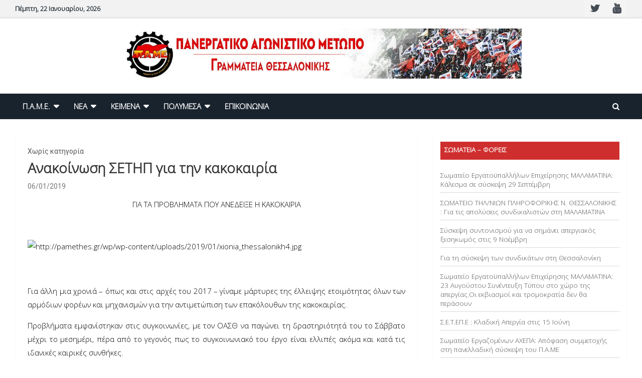

--- FILE ---
content_type: text/html; charset=UTF-8
request_url: https://pamethes.gr/%CE%B1%CE%BD%CE%B1%CE%BA%CE%BF%CE%AF%CE%BD%CF%89%CF%83%CE%B7-%CF%83%CE%B5%CF%84%CE%B7%CF%80-%CE%B3%CE%B9%CE%B1-%CF%84%CE%B7%CE%BD-%CE%BA%CE%B1%CE%BA%CE%BF%CE%BA%CE%B1%CE%B9%CF%81%CE%AF%CE%B1/
body_size: 19538
content:

<!doctype html>
<html lang="el">
<head>
	<meta charset="UTF-8">
	<meta name="viewport" content="width=device-width, initial-scale=1, shrink-to-fit=no">
	<link rel="profile" href="https://gmpg.org/xfn/11">

	<title>Ανακοίνωση ΣΕΤΗΠ για την κακοκαιρία | ΠΑΜΕ Γραμματεία Θεσσαλονίκης</title>
<!-- Jetpack Site Verification Tags -->
<meta name="google-site-verification" content="ppaTuhFLnSqqxhfa2euPcCvtKk74htMxv_tyMl7mY_k" />

<!-- The SEO Framework by Sybre Waaijer -->
<meta name="description" content="&Gamma;&Iota;&Alpha; &Tau;&Alpha; &Pi;&Rho;&Omicron;&Beta;&Lambda;&Eta;&Mu;&Alpha;&Tau;&Alpha; &Pi;&Omicron;&Upsilon; &Alpha;&Nu;&Epsilon;&Delta;&Epsilon;&Iota;&Xi;&Epsilon; &Eta; &Kappa;&Alpha;&Kappa;&Omicron;&Kappa;&Alpha;&Iota;&Rho;&Iota;&Alpha; &Gamma;&iota;&alpha; ά&lambda;&lambda;&eta; &mu;&iota;&alpha; &chi;&rho;&omicron;&nu;&iota;ά &ndash; ό&pi;&omega;&sigmaf; &kappa;&alpha;&iota; &sigma;&tau;&iota;&sigmaf; &alpha;&rho;&chi;έ&sigmaf; &tau;&omicron;&upsilon; 2017 &ndash; &gamma;ί&nu;&alpha;&mu;&epsilon; &mu;ά&rho;&tau;&upsilon;&rho;&epsilon;&sigmaf; &tau;&eta;&sigmaf; έ&lambda;&lambda;&epsilon;&iota;&psi;&eta;&sigmaf; &epsilon;&tau;&omicron;&iota;&mu;ό&tau;&eta;&tau;&alpha;&sigmaf; ό&lambda;&omega;&nu; &tau;&omega;&nu; &alpha;&rho;&mu;ό&delta;&iota;&omega;&nu;&#8230;" />
<meta property="og:image" content="https://pamethes.gr/wp/wp-content/uploads/2019/01/xionia_thessalonikh4.jpg" />
<meta property="og:locale" content="el_GR" />
<meta property="og:type" content="article" />
<meta property="og:title" content="Ανακοίνωση ΣΕΤΗΠ για την κακοκαιρία | ΠΑΜΕ Γραμματεία Θεσσαλονίκης" />
<meta property="og:description" content="&Gamma;&Iota;&Alpha; &Tau;&Alpha; &Pi;&Rho;&Omicron;&Beta;&Lambda;&Eta;&Mu;&Alpha;&Tau;&Alpha; &Pi;&Omicron;&Upsilon; &Alpha;&Nu;&Epsilon;&Delta;&Epsilon;&Iota;&Xi;&Epsilon; &Eta; &Kappa;&Alpha;&Kappa;&Omicron;&Kappa;&Alpha;&Iota;&Rho;&Iota;&Alpha; &Gamma;&iota;&alpha; ά&lambda;&lambda;&eta; &mu;&iota;&alpha; &chi;&rho;&omicron;&nu;&iota;ά &ndash; ό&pi;&omega;&sigmaf; &kappa;&alpha;&iota; &sigma;&tau;&iota;&sigmaf; &alpha;&rho;&chi;έ&sigmaf; &tau;&omicron;&upsilon; 2017 &ndash; &gamma;ί&nu;&alpha;&mu;&epsilon; &mu;ά&rho;&tau;&upsilon;&rho;&epsilon;&sigmaf; &tau;&eta;&sigmaf; έ&lambda;&lambda;&epsilon;&iota;&psi;&eta;&sigmaf; &epsilon;&tau;&omicron;&iota;&mu;ό&tau;&eta;&tau;&alpha;&sigmaf; ό&lambda;&omega;&nu; &tau;&omega;&nu; &alpha;&rho;&mu;ό&delta;&iota;&omega;&nu; &phi;&omicron;&rho;έ&omega;&nu; &kappa;&alpha;&iota; &mu;&eta;&chi;&alpha;&nu;&iota;&sigma;&mu;ώ&nu; &gamma;&iota;&alpha; &tau;&eta;&nu; &alpha;&nu;&tau;&iota;&mu;&epsilon;&tau;ώ&pi;&iota;&sigma;&eta;&#8230;" />
<meta property="og:url" content="https://pamethes.gr/%ce%b1%ce%bd%ce%b1%ce%ba%ce%bf%ce%af%ce%bd%cf%89%cf%83%ce%b7-%cf%83%ce%b5%cf%84%ce%b7%cf%80-%ce%b3%ce%b9%ce%b1-%cf%84%ce%b7%ce%bd-%ce%ba%ce%b1%ce%ba%ce%bf%ce%ba%ce%b1%ce%b9%cf%81%ce%af%ce%b1/" />
<meta property="og:site_name" content="ΠΑΜΕ Γραμματεία Θεσσαλονίκης" />
<meta property="og:updated_time" content="2019-01-06T18:57+00:00" />
<meta property="article:published_time" content="2019-01-06T18:57+00:00" />
<meta property="article:modified_time" content="2019-01-06T18:57+00:00" />
<meta name="twitter:card" content="summary_large_image" />
<meta name="twitter:title" content="Ανακοίνωση ΣΕΤΗΠ για την κακοκαιρία | ΠΑΜΕ Γραμματεία Θεσσαλονίκης" />
<meta name="twitter:description" content="&Gamma;&Iota;&Alpha; &Tau;&Alpha; &Pi;&Rho;&Omicron;&Beta;&Lambda;&Eta;&Mu;&Alpha;&Tau;&Alpha; &Pi;&Omicron;&Upsilon; &Alpha;&Nu;&Epsilon;&Delta;&Epsilon;&Iota;&Xi;&Epsilon; &Eta; &Kappa;&Alpha;&Kappa;&Omicron;&Kappa;&Alpha;&Iota;&Rho;&Iota;&Alpha; &Gamma;&iota;&alpha; ά&lambda;&lambda;&eta; &mu;&iota;&alpha; &chi;&rho;&omicron;&nu;&iota;ά &ndash; ό&pi;&omega;&sigmaf; &kappa;&alpha;&iota; &sigma;&tau;&iota;&sigmaf; &alpha;&rho;&chi;έ&sigmaf; &tau;&omicron;&upsilon; 2017 &ndash; &gamma;ί&nu;&alpha;&mu;&epsilon; &mu;ά&rho;&tau;&upsilon;&rho;&epsilon;&sigmaf; &tau;&eta;&sigmaf; έ&lambda;&lambda;&epsilon;&iota;&psi;&eta;&sigmaf; &epsilon;&tau;&omicron;&iota;&mu;ό&tau;&eta;&tau;&alpha;&sigmaf; ό&lambda;&omega;&nu; &tau;&omega;&nu; &alpha;&rho;&mu;ό&delta;&iota;&omega;&nu; &phi;&omicron;&rho;έ&omega;&nu; &kappa;&alpha;&iota; &mu;&eta;&chi;&alpha;&nu;&iota;&sigma;&mu;ώ&nu; &gamma;&iota;&alpha; &tau;&eta;&nu; &alpha;&nu;&tau;&iota;&mu;&epsilon;&tau;ώ&pi;&iota;&sigma;&eta;&#8230;" />
<meta name="twitter:image" content="https://pamethes.gr/wp/wp-content/uploads/2019/01/xionia_thessalonikh4.jpg" />
<link rel="canonical" href="https://pamethes.gr/%ce%b1%ce%bd%ce%b1%ce%ba%ce%bf%ce%af%ce%bd%cf%89%cf%83%ce%b7-%cf%83%ce%b5%cf%84%ce%b7%cf%80-%ce%b3%ce%b9%ce%b1-%cf%84%ce%b7%ce%bd-%ce%ba%ce%b1%ce%ba%ce%bf%ce%ba%ce%b1%ce%b9%cf%81%ce%af%ce%b1/" />
<!-- / The SEO Framework by Sybre Waaijer | 9.15ms meta | 62.29ms boot -->

<link rel='dns-prefetch' href='//fonts.googleapis.com' />
<link rel='dns-prefetch' href='//s.w.org' />
<link rel='dns-prefetch' href='//v0.wordpress.com' />
<link rel='dns-prefetch' href='//c0.wp.com' />
<link rel="alternate" type="application/rss+xml" title="Ροή RSS &raquo; ΠΑΜΕ Γραμματεία Θεσσαλονίκης" href="https://pamethes.gr/feed/" />
<link rel="alternate" type="application/rss+xml" title="Ροή Σχολίων &raquo; ΠΑΜΕ Γραμματεία Θεσσαλονίκης" href="https://pamethes.gr/comments/feed/" />
<link rel="alternate" type="application/rss+xml" title="Ροή Σχολίων Ανακοίνωση ΣΕΤΗΠ για την κακοκαιρία &raquo; ΠΑΜΕ Γραμματεία Θεσσαλονίκης" href="https://pamethes.gr/%ce%b1%ce%bd%ce%b1%ce%ba%ce%bf%ce%af%ce%bd%cf%89%cf%83%ce%b7-%cf%83%ce%b5%cf%84%ce%b7%cf%80-%ce%b3%ce%b9%ce%b1-%cf%84%ce%b7%ce%bd-%ce%ba%ce%b1%ce%ba%ce%bf%ce%ba%ce%b1%ce%b9%cf%81%ce%af%ce%b1/feed/" />
<script type="text/javascript">
window._wpemojiSettings = {"baseUrl":"https:\/\/s.w.org\/images\/core\/emoji\/13.1.0\/72x72\/","ext":".png","svgUrl":"https:\/\/s.w.org\/images\/core\/emoji\/13.1.0\/svg\/","svgExt":".svg","source":{"concatemoji":"https:\/\/pamethes.gr\/wp\/wp-includes\/js\/wp-emoji-release.min.js?ver=5.9.12"}};
/*! This file is auto-generated */
!function(e,a,t){var n,r,o,i=a.createElement("canvas"),p=i.getContext&&i.getContext("2d");function s(e,t){var a=String.fromCharCode;p.clearRect(0,0,i.width,i.height),p.fillText(a.apply(this,e),0,0);e=i.toDataURL();return p.clearRect(0,0,i.width,i.height),p.fillText(a.apply(this,t),0,0),e===i.toDataURL()}function c(e){var t=a.createElement("script");t.src=e,t.defer=t.type="text/javascript",a.getElementsByTagName("head")[0].appendChild(t)}for(o=Array("flag","emoji"),t.supports={everything:!0,everythingExceptFlag:!0},r=0;r<o.length;r++)t.supports[o[r]]=function(e){if(!p||!p.fillText)return!1;switch(p.textBaseline="top",p.font="600 32px Arial",e){case"flag":return s([127987,65039,8205,9895,65039],[127987,65039,8203,9895,65039])?!1:!s([55356,56826,55356,56819],[55356,56826,8203,55356,56819])&&!s([55356,57332,56128,56423,56128,56418,56128,56421,56128,56430,56128,56423,56128,56447],[55356,57332,8203,56128,56423,8203,56128,56418,8203,56128,56421,8203,56128,56430,8203,56128,56423,8203,56128,56447]);case"emoji":return!s([10084,65039,8205,55357,56613],[10084,65039,8203,55357,56613])}return!1}(o[r]),t.supports.everything=t.supports.everything&&t.supports[o[r]],"flag"!==o[r]&&(t.supports.everythingExceptFlag=t.supports.everythingExceptFlag&&t.supports[o[r]]);t.supports.everythingExceptFlag=t.supports.everythingExceptFlag&&!t.supports.flag,t.DOMReady=!1,t.readyCallback=function(){t.DOMReady=!0},t.supports.everything||(n=function(){t.readyCallback()},a.addEventListener?(a.addEventListener("DOMContentLoaded",n,!1),e.addEventListener("load",n,!1)):(e.attachEvent("onload",n),a.attachEvent("onreadystatechange",function(){"complete"===a.readyState&&t.readyCallback()})),(n=t.source||{}).concatemoji?c(n.concatemoji):n.wpemoji&&n.twemoji&&(c(n.twemoji),c(n.wpemoji)))}(window,document,window._wpemojiSettings);
</script>
<style type="text/css">
img.wp-smiley,
img.emoji {
	display: inline !important;
	border: none !important;
	box-shadow: none !important;
	height: 1em !important;
	width: 1em !important;
	margin: 0 0.07em !important;
	vertical-align: -0.1em !important;
	background: none !important;
	padding: 0 !important;
}
</style>
	<link rel='stylesheet' id='dpProEventCalendar_headcss-css'  href='https://pamethes.gr/wp/wp-content/plugins/dpProEventCalendar/css/dpProEventCalendar.css?ver=3.0.5' type='text/css' media='all' />
<link rel='stylesheet' id='font-awesome-original-css'  href='https://pamethes.gr/wp/wp-content/plugins/dpProEventCalendar/css/font-awesome.css?ver=3.0.5' type='text/css' media='all' />
<link rel='stylesheet' id='ts-vgallery-block-css-css'  href='https://pamethes.gr/wp/wp-content/plugins/gallery-videos/CSS/ts-vgallery-block.css?ver=5.9.12' type='text/css' media='all' />
<link rel='stylesheet' id='pt-cv-public-style-css'  href='https://pamethes.gr/wp/wp-content/plugins/content-views-query-and-display-post-page/public/assets/css/cv.css?ver=2.4.0.7' type='text/css' media='all' />
<link rel='stylesheet' id='jquery-ui-css'  href='https://pamethes.gr/wp/wp-content/plugins/wp-pagebuilder/assets/css/jquery-ui.css?ver=1.12.1' type='text/css' media='all' />
<link rel='stylesheet' id='animate-css'  href='https://pamethes.gr/wp/wp-content/plugins/wp-pagebuilder/assets/css/animate.min.css?ver=all' type='text/css' media='all' />
<link rel='stylesheet' id='font-awesome-5-css'  href='https://pamethes.gr/wp/wp-content/plugins/wp-pagebuilder/assets/css/font-awesome-5.min.css?ver=all' type='text/css' media='all' />
<link rel='stylesheet' id='wppb-fonts-css'  href='https://pamethes.gr/wp/wp-content/plugins/wp-pagebuilder/assets/css/wppb-fonts.css?ver=all' type='text/css' media='all' />
<link rel='stylesheet' id='wppb-addons-css'  href='https://pamethes.gr/wp/wp-content/plugins/wp-pagebuilder/assets/css/wppb-addons.css?ver=all' type='text/css' media='all' />
<link rel='stylesheet' id='wppb-main-css'  href='https://pamethes.gr/wp/wp-content/plugins/wp-pagebuilder/assets/css/wppb-main.css?ver=all' type='text/css' media='all' />
<link rel='stylesheet' id='wp-block-library-css'  href='https://c0.wp.com/c/5.9.12/wp-includes/css/dist/block-library/style.min.css' type='text/css' media='all' />
<style id='wp-block-library-inline-css' type='text/css'>
.has-text-align-justify{text-align:justify;}
</style>
<link rel='stylesheet' id='mediaelement-css'  href='https://c0.wp.com/c/5.9.12/wp-includes/js/mediaelement/mediaelementplayer-legacy.min.css' type='text/css' media='all' />
<link rel='stylesheet' id='wp-mediaelement-css'  href='https://c0.wp.com/c/5.9.12/wp-includes/js/mediaelement/wp-mediaelement.min.css' type='text/css' media='all' />
<style id='global-styles-inline-css' type='text/css'>
body{--wp--preset--color--black: #000000;--wp--preset--color--cyan-bluish-gray: #abb8c3;--wp--preset--color--white: #ffffff;--wp--preset--color--pale-pink: #f78da7;--wp--preset--color--vivid-red: #cf2e2e;--wp--preset--color--luminous-vivid-orange: #ff6900;--wp--preset--color--luminous-vivid-amber: #fcb900;--wp--preset--color--light-green-cyan: #7bdcb5;--wp--preset--color--vivid-green-cyan: #00d084;--wp--preset--color--pale-cyan-blue: #8ed1fc;--wp--preset--color--vivid-cyan-blue: #0693e3;--wp--preset--color--vivid-purple: #9b51e0;--wp--preset--gradient--vivid-cyan-blue-to-vivid-purple: linear-gradient(135deg,rgba(6,147,227,1) 0%,rgb(155,81,224) 100%);--wp--preset--gradient--light-green-cyan-to-vivid-green-cyan: linear-gradient(135deg,rgb(122,220,180) 0%,rgb(0,208,130) 100%);--wp--preset--gradient--luminous-vivid-amber-to-luminous-vivid-orange: linear-gradient(135deg,rgba(252,185,0,1) 0%,rgba(255,105,0,1) 100%);--wp--preset--gradient--luminous-vivid-orange-to-vivid-red: linear-gradient(135deg,rgba(255,105,0,1) 0%,rgb(207,46,46) 100%);--wp--preset--gradient--very-light-gray-to-cyan-bluish-gray: linear-gradient(135deg,rgb(238,238,238) 0%,rgb(169,184,195) 100%);--wp--preset--gradient--cool-to-warm-spectrum: linear-gradient(135deg,rgb(74,234,220) 0%,rgb(151,120,209) 20%,rgb(207,42,186) 40%,rgb(238,44,130) 60%,rgb(251,105,98) 80%,rgb(254,248,76) 100%);--wp--preset--gradient--blush-light-purple: linear-gradient(135deg,rgb(255,206,236) 0%,rgb(152,150,240) 100%);--wp--preset--gradient--blush-bordeaux: linear-gradient(135deg,rgb(254,205,165) 0%,rgb(254,45,45) 50%,rgb(107,0,62) 100%);--wp--preset--gradient--luminous-dusk: linear-gradient(135deg,rgb(255,203,112) 0%,rgb(199,81,192) 50%,rgb(65,88,208) 100%);--wp--preset--gradient--pale-ocean: linear-gradient(135deg,rgb(255,245,203) 0%,rgb(182,227,212) 50%,rgb(51,167,181) 100%);--wp--preset--gradient--electric-grass: linear-gradient(135deg,rgb(202,248,128) 0%,rgb(113,206,126) 100%);--wp--preset--gradient--midnight: linear-gradient(135deg,rgb(2,3,129) 0%,rgb(40,116,252) 100%);--wp--preset--duotone--dark-grayscale: url('#wp-duotone-dark-grayscale');--wp--preset--duotone--grayscale: url('#wp-duotone-grayscale');--wp--preset--duotone--purple-yellow: url('#wp-duotone-purple-yellow');--wp--preset--duotone--blue-red: url('#wp-duotone-blue-red');--wp--preset--duotone--midnight: url('#wp-duotone-midnight');--wp--preset--duotone--magenta-yellow: url('#wp-duotone-magenta-yellow');--wp--preset--duotone--purple-green: url('#wp-duotone-purple-green');--wp--preset--duotone--blue-orange: url('#wp-duotone-blue-orange');--wp--preset--font-size--small: 13px;--wp--preset--font-size--medium: 20px;--wp--preset--font-size--large: 36px;--wp--preset--font-size--x-large: 42px;}.has-black-color{color: var(--wp--preset--color--black) !important;}.has-cyan-bluish-gray-color{color: var(--wp--preset--color--cyan-bluish-gray) !important;}.has-white-color{color: var(--wp--preset--color--white) !important;}.has-pale-pink-color{color: var(--wp--preset--color--pale-pink) !important;}.has-vivid-red-color{color: var(--wp--preset--color--vivid-red) !important;}.has-luminous-vivid-orange-color{color: var(--wp--preset--color--luminous-vivid-orange) !important;}.has-luminous-vivid-amber-color{color: var(--wp--preset--color--luminous-vivid-amber) !important;}.has-light-green-cyan-color{color: var(--wp--preset--color--light-green-cyan) !important;}.has-vivid-green-cyan-color{color: var(--wp--preset--color--vivid-green-cyan) !important;}.has-pale-cyan-blue-color{color: var(--wp--preset--color--pale-cyan-blue) !important;}.has-vivid-cyan-blue-color{color: var(--wp--preset--color--vivid-cyan-blue) !important;}.has-vivid-purple-color{color: var(--wp--preset--color--vivid-purple) !important;}.has-black-background-color{background-color: var(--wp--preset--color--black) !important;}.has-cyan-bluish-gray-background-color{background-color: var(--wp--preset--color--cyan-bluish-gray) !important;}.has-white-background-color{background-color: var(--wp--preset--color--white) !important;}.has-pale-pink-background-color{background-color: var(--wp--preset--color--pale-pink) !important;}.has-vivid-red-background-color{background-color: var(--wp--preset--color--vivid-red) !important;}.has-luminous-vivid-orange-background-color{background-color: var(--wp--preset--color--luminous-vivid-orange) !important;}.has-luminous-vivid-amber-background-color{background-color: var(--wp--preset--color--luminous-vivid-amber) !important;}.has-light-green-cyan-background-color{background-color: var(--wp--preset--color--light-green-cyan) !important;}.has-vivid-green-cyan-background-color{background-color: var(--wp--preset--color--vivid-green-cyan) !important;}.has-pale-cyan-blue-background-color{background-color: var(--wp--preset--color--pale-cyan-blue) !important;}.has-vivid-cyan-blue-background-color{background-color: var(--wp--preset--color--vivid-cyan-blue) !important;}.has-vivid-purple-background-color{background-color: var(--wp--preset--color--vivid-purple) !important;}.has-black-border-color{border-color: var(--wp--preset--color--black) !important;}.has-cyan-bluish-gray-border-color{border-color: var(--wp--preset--color--cyan-bluish-gray) !important;}.has-white-border-color{border-color: var(--wp--preset--color--white) !important;}.has-pale-pink-border-color{border-color: var(--wp--preset--color--pale-pink) !important;}.has-vivid-red-border-color{border-color: var(--wp--preset--color--vivid-red) !important;}.has-luminous-vivid-orange-border-color{border-color: var(--wp--preset--color--luminous-vivid-orange) !important;}.has-luminous-vivid-amber-border-color{border-color: var(--wp--preset--color--luminous-vivid-amber) !important;}.has-light-green-cyan-border-color{border-color: var(--wp--preset--color--light-green-cyan) !important;}.has-vivid-green-cyan-border-color{border-color: var(--wp--preset--color--vivid-green-cyan) !important;}.has-pale-cyan-blue-border-color{border-color: var(--wp--preset--color--pale-cyan-blue) !important;}.has-vivid-cyan-blue-border-color{border-color: var(--wp--preset--color--vivid-cyan-blue) !important;}.has-vivid-purple-border-color{border-color: var(--wp--preset--color--vivid-purple) !important;}.has-vivid-cyan-blue-to-vivid-purple-gradient-background{background: var(--wp--preset--gradient--vivid-cyan-blue-to-vivid-purple) !important;}.has-light-green-cyan-to-vivid-green-cyan-gradient-background{background: var(--wp--preset--gradient--light-green-cyan-to-vivid-green-cyan) !important;}.has-luminous-vivid-amber-to-luminous-vivid-orange-gradient-background{background: var(--wp--preset--gradient--luminous-vivid-amber-to-luminous-vivid-orange) !important;}.has-luminous-vivid-orange-to-vivid-red-gradient-background{background: var(--wp--preset--gradient--luminous-vivid-orange-to-vivid-red) !important;}.has-very-light-gray-to-cyan-bluish-gray-gradient-background{background: var(--wp--preset--gradient--very-light-gray-to-cyan-bluish-gray) !important;}.has-cool-to-warm-spectrum-gradient-background{background: var(--wp--preset--gradient--cool-to-warm-spectrum) !important;}.has-blush-light-purple-gradient-background{background: var(--wp--preset--gradient--blush-light-purple) !important;}.has-blush-bordeaux-gradient-background{background: var(--wp--preset--gradient--blush-bordeaux) !important;}.has-luminous-dusk-gradient-background{background: var(--wp--preset--gradient--luminous-dusk) !important;}.has-pale-ocean-gradient-background{background: var(--wp--preset--gradient--pale-ocean) !important;}.has-electric-grass-gradient-background{background: var(--wp--preset--gradient--electric-grass) !important;}.has-midnight-gradient-background{background: var(--wp--preset--gradient--midnight) !important;}.has-small-font-size{font-size: var(--wp--preset--font-size--small) !important;}.has-medium-font-size{font-size: var(--wp--preset--font-size--medium) !important;}.has-large-font-size{font-size: var(--wp--preset--font-size--large) !important;}.has-x-large-font-size{font-size: var(--wp--preset--font-size--x-large) !important;}
</style>
<link rel='stylesheet' id='eeb-css-frontend-css'  href='https://pamethes.gr/wp/wp-content/plugins/email-encoder-bundle/core/includes/assets/css/style.css?ver=220408-55654' type='text/css' media='all' />
<link rel='stylesheet' id='dashicons-css'  href='https://c0.wp.com/c/5.9.12/wp-includes/css/dashicons.min.css' type='text/css' media='all' />
<link rel='stylesheet' id='Total_Soft_Gallery_Video-css'  href='https://pamethes.gr/wp/wp-content/plugins/gallery-videos/CSS/Total-Soft-Gallery-Video-Widget.css?ver=5.9.12' type='text/css' media='all' />
<link rel='stylesheet' id='fontawesome-css-css'  href='https://pamethes.gr/wp/wp-content/plugins/gallery-videos/CSS/totalsoft.css?ver=5.9.12' type='text/css' media='all' />
<link rel='stylesheet' id='bwg_fonts-css'  href='https://pamethes.gr/wp/wp-content/plugins/photo-gallery/css/bwg-fonts/fonts.css?ver=0.0.1' type='text/css' media='all' />
<link rel='stylesheet' id='sumoselect-css'  href='https://pamethes.gr/wp/wp-content/plugins/photo-gallery/css/sumoselect.min.css?ver=3.4.6' type='text/css' media='all' />
<link rel='stylesheet' id='mCustomScrollbar-css'  href='https://pamethes.gr/wp/wp-content/plugins/photo-gallery/css/jquery.mCustomScrollbar.min.css?ver=3.1.5' type='text/css' media='all' />
<link rel='stylesheet' id='bwg_googlefonts-css'  href='https://fonts.googleapis.com/css?family=Ubuntu&#038;subset=greek,latin,greek-ext,vietnamese,cyrillic-ext,latin-ext,cyrillic' type='text/css' media='all' />
<link rel='stylesheet' id='bwg_frontend-css'  href='https://pamethes.gr/wp/wp-content/plugins/photo-gallery/css/styles.min.css?ver=1.7.3' type='text/css' media='all' />
<link rel='stylesheet' id='owl-carousel-style-css'  href='https://pamethes.gr/wp/wp-content/plugins/post-slider-and-carousel/assets/css/owl.carousel.min.css?ver=3.0' type='text/css' media='all' />
<link rel='stylesheet' id='psac-public-style-css'  href='https://pamethes.gr/wp/wp-content/plugins/post-slider-and-carousel/assets/css/psac-public.css?ver=3.0' type='text/css' media='all' />
<link rel='stylesheet' id='sisw-front-style-css'  href='https://pamethes.gr/wp/wp-content/plugins/several-images-slider-widget/assets/css/front-style.css?ver=5.9.12' type='text/css' media='all' />
<link rel='stylesheet' id='sisw-carousal-theme-css'  href='https://pamethes.gr/wp/wp-content/plugins/several-images-slider-widget/assets/css/owl.theme.default.min.css?ver=5.9.12' type='text/css' media='all' />
<link rel='stylesheet' id='sisw-carousal-min-css'  href='https://pamethes.gr/wp/wp-content/plugins/several-images-slider-widget/assets/css/owl.carousel.min.css?ver=5.9.12' type='text/css' media='all' />
<link rel='stylesheet' id='Rich_Web_Video_Slider-css'  href='https://pamethes.gr/wp/wp-content/plugins/slider-video/Style/Rich-Web-Video-Slider-Widget.css?ver=5.9.12' type='text/css' media='all' />
<link rel='stylesheet' id='fontawesomeSl-css-css'  href='https://pamethes.gr/wp/wp-content/plugins/slider-video/Style/richwebicons.css?ver=5.9.12' type='text/css' media='all' />
<link rel='stylesheet' id='taxonomy-image-plugin-public-css'  href='https://pamethes.gr/wp/wp-content/plugins/taxonomy-images/css/style.css?ver=0.9.6' type='text/css' media='screen' />
<link rel='stylesheet' id='wpos-slick-style-css'  href='https://pamethes.gr/wp/wp-content/plugins/wp-responsive-recent-post-slider/assets/css/slick.css?ver=3.0.9' type='text/css' media='all' />
<link rel='stylesheet' id='wppsac-public-style-css'  href='https://pamethes.gr/wp/wp-content/plugins/wp-responsive-recent-post-slider/assets/css/recent-post-style.css?ver=3.0.9' type='text/css' media='all' />
<link rel='stylesheet' id='wpkit-elementor-vendors-css'  href='https://pamethes.gr/wp/wp-content/plugins/wpkit-elementor/build/css/wpkit-elementor-vendors.css' type='text/css' media='all' />
<link rel='stylesheet' id='wpkit-elementor-style-css'  href='https://pamethes.gr/wp/wp-content/plugins/wpkit-elementor/build/css/wpkit-elementor.css' type='text/css' media='all' />
<link rel='stylesheet' id='wp-pagenavi-css'  href='https://pamethes.gr/wp/wp-content/plugins/wp-pagenavi/pagenavi-css.css?ver=2.70' type='text/css' media='all' />
<link rel='stylesheet' id='bootstrap-style-css'  href='https://pamethes.gr/wp/wp-content/themes/newscard/assets/library/bootstrap/css/bootstrap.min.css?ver=4.0.0' type='text/css' media='all' />
<link rel='stylesheet' id='font-awesome-style-css'  href='https://pamethes.gr/wp/wp-content/themes/newscard/assets/library/font-awesome/css/font-awesome.css?ver=5.9.12' type='text/css' media='all' />
<link rel='stylesheet' id='newscard-google-fonts-css'  href='//fonts.googleapis.com/css?family=Roboto%3A100%2C300%2C300i%2C400%2C400i%2C500%2C500i%2C700%2C700i&#038;ver=5.9.12' type='text/css' media='all' />
<link rel='stylesheet' id='newscard-style-css'  href='https://pamethes.gr/wp/wp-content/themes/newscard/style.css?ver=5.9.12' type='text/css' media='all' />
<link rel='stylesheet' id='slb_core-css'  href='https://pamethes.gr/wp/wp-content/plugins/simple-lightbox/client/css/app.css?ver=2.8.1' type='text/css' media='all' />
<link rel='stylesheet' id='wppb-posts-css-css'  href='https://pamethes.gr/wp/wp-content/plugins/wp-pagebuilder/addons/posts/assets/css/posts-addon.css?ver=5.9.12' type='text/css' media='all' />
<link rel='stylesheet' id='all-in-one-video-gallery-public-css'  href='https://pamethes.gr/wp/wp-content/plugins/all-in-one-video-gallery/public/assets/css/public.css?ver=2.6.1' type='text/css' media='all' />
<link rel='stylesheet' id='anb-style-css'  href='https://pamethes.gr/wp/wp-content/plugins/alert-notice-boxes/css/anb.css?ver=210416-150053' type='text/css' media='all' />
<link rel='stylesheet' id='anb-dynamic-style-css'  href='https://pamethes.gr/wp/wp-content/plugins/alert-notice-boxes/css/anb-dynamic.css?ver=210921-194343' type='text/css' media='all' />
<link rel='stylesheet' id='rtbs-css'  href='https://pamethes.gr/wp/wp-content/plugins/responsive-tabs/inc/css/rtbs_style.min.css?ver=4.0.6' type='text/css' media='all' />
<link rel='stylesheet' id='codepress-foundation-css'  href='https://pamethes.gr/wp/wp-content/plugins/ultimate-content-views/css/foundation.css?ver=5.9.12' type='text/css' media='all' />
<link rel='stylesheet' id='wpucv-style-css'  href='https://pamethes.gr/wp/wp-content/plugins/ultimate-content-views/css/style.css?ver=1.1' type='text/css' media='all' />
<link rel='stylesheet' id='owl-carousel-css'  href='https://pamethes.gr/wp/wp-content/plugins/ultimate-content-views/css/owl.carousel.min.css?ver=5.9.12' type='text/css' media='all' />
<link rel='stylesheet' id='owl-carousel-theme-css'  href='https://pamethes.gr/wp/wp-content/plugins/ultimate-content-views/css/owl.theme.default.min.css?ver=5.9.12' type='text/css' media='all' />
<link rel='stylesheet' id='font-awesome-css'  href='https://pamethes.gr/wp/wp-content/plugins/elementor/assets/lib/font-awesome/css/font-awesome.min.css?ver=4.7.0' type='text/css' media='all' />
<link rel='stylesheet' id='social-logos-css'  href='https://c0.wp.com/p/jetpack/10.8.2/_inc/social-logos/social-logos.min.css' type='text/css' media='all' />
<link rel='stylesheet' id='jetpack_css-css'  href='https://c0.wp.com/p/jetpack/10.8.2/css/jetpack.css' type='text/css' media='all' />
<script type='text/javascript' src='https://c0.wp.com/c/5.9.12/wp-includes/js/jquery/jquery.min.js' id='jquery-core-js'></script>
<script type='text/javascript' src='https://c0.wp.com/c/5.9.12/wp-includes/js/jquery/jquery-migrate.min.js' id='jquery-migrate-js'></script>
<script type='text/javascript' src='https://pamethes.gr/wp/wp-content/plugins/email-encoder-bundle/core/includes/assets/js/custom.js?ver=220408-55654' id='eeb-js-frontend-js'></script>
<script type='text/javascript' src='https://c0.wp.com/c/5.9.12/wp-includes/js/jquery/ui/core.min.js' id='jquery-ui-core-js'></script>
<script type='text/javascript' src='https://pamethes.gr/wp/wp-content/plugins/gallery-videos/JS/modernizr.custom.js?ver=5.9.12' id='cwp-main-js'></script>
<script type='text/javascript' id='Total_Soft_Gallery_Video-js-extra'>
/* <![CDATA[ */
var object = {"ajaxurl":"https:\/\/pamethes.gr\/wp\/wp-admin\/admin-ajax.php"};
/* ]]> */
</script>
<script type='text/javascript' src='https://pamethes.gr/wp/wp-content/plugins/gallery-videos/JS/Total-Soft-Gallery-Video-Widget.js?ver=5.9.12' id='Total_Soft_Gallery_Video-js'></script>
<script type='text/javascript' src='https://pamethes.gr/wp/wp-content/plugins/photo-gallery/js/jquery.sumoselect.min.js?ver=3.4.6' id='sumoselect-js'></script>
<script type='text/javascript' src='https://pamethes.gr/wp/wp-content/plugins/photo-gallery/js/jquery.mobile.min.js?ver=1.4.5' id='jquery-mobile-js'></script>
<script type='text/javascript' src='https://pamethes.gr/wp/wp-content/plugins/photo-gallery/js/jquery.mCustomScrollbar.concat.min.js?ver=3.1.5' id='mCustomScrollbar-js'></script>
<script type='text/javascript' src='https://pamethes.gr/wp/wp-content/plugins/photo-gallery/js/jquery.fullscreen.min.js?ver=0.6.0' id='jquery-fullscreen-js'></script>
<script type='text/javascript' id='bwg_frontend-js-extra'>
/* <![CDATA[ */
var bwg_objectsL10n = {"bwg_field_required":"\u03c5\u03c0\u03bf\u03c7\u03c1\u03b5\u03c9\u03c4\u03b9\u03ba\u03cc \u03c0\u03b5\u03b4\u03af\u03bf","bwg_mail_validation":"\u0391\u03c5\u03c4\u03cc \u03b4\u03b5\u03bd \u03b5\u03af\u03bd\u03b1\u03b9 \u03bc\u03b9\u03b1 \u03ad\u03b3\u03ba\u03c5\u03c1\u03b7 \u03b4\u03b9\u03b5\u03cd\u03b8\u03c5\u03bd\u03c3\u03b7 \u03b7\u03bb\u03b5\u03ba\u03c4\u03c1\u03bf\u03bd\u03b9\u03ba\u03bf\u03cd \u03c4\u03b1\u03c7\u03c5\u03b4\u03c1\u03bf\u03bc\u03b5\u03af\u03bf\u03c5.","bwg_search_result":"\u0394\u03b5\u03bd \u03c5\u03c0\u03ac\u03c1\u03c7\u03bf\u03c5\u03bd \u03b5\u03b9\u03ba\u03cc\u03bd\u03b5\u03c2 \u03c0\u03bf\u03c5 \u03c4\u03b1\u03b9\u03c1\u03b9\u03ac\u03b6\u03bf\u03c5\u03bd \u03c3\u03c4\u03b7\u03bd \u03b1\u03bd\u03b1\u03b6\u03ae\u03c4\u03b7\u03c3\u03ae \u03c3\u03b1\u03c2.","bwg_select_tag":"\u0395\u03c0\u03b9\u03bb\u03ad\u03be\u03c4\u03b5 \u03b5\u03c4\u03b9\u03ba\u03ad\u03c4\u03b1","bwg_order_by":"Order By","bwg_search":"\u0391\u03bd\u03b1\u03b6\u03ae\u03c4\u03b7\u03c3\u03b7","bwg_show_ecommerce":"\u0395\u03bc\u03c6\u03ac\u03bd\u03b9\u03c3\u03b7 ecommerce","bwg_hide_ecommerce":"\u0391\u03c0\u03cc\u03ba\u03c1\u03c5\u03c8\u03b7 Ecommerce","bwg_show_comments":"\u0395\u03bc\u03c6\u03ac\u03bd\u03b9\u03c3\u03b7 \u03c3\u03c7\u03bf\u03bb\u03af\u03c9\u03bd","bwg_hide_comments":"\u0391\u03c0\u03cc\u03ba\u03c1\u03c5\u03c8\u03b7 \u03a3\u03c7\u03bf\u03bb\u03af\u03c9\u03bd","bwg_restore":"\u0395\u03c0\u03b1\u03bd\u03b1\u03c6\u03bf\u03c1\u03ac","bwg_maximize":"\u039c\u03b5\u03b3\u03b9\u03c3\u03c4\u03bf\u03c0\u03bf\u03af\u03b7\u03c3\u03b7","bwg_fullscreen":"\u03a0\u03bb\u03ae\u03c1\u03b7\u03c2 \u03bf\u03b8\u03cc\u03bd\u03b7","bwg_exit_fullscreen":"\u0388\u03be\u03bf\u03b4\u03bf\u03c2 \u03b1\u03c0\u03cc \u03c0\u03bb\u03ae\u03c1\u03b7 \u03bf\u03b8\u03cc\u03bd\u03b7","bwg_search_tag":"SEARCH...","bwg_tag_no_match":"No tags found","bwg_all_tags_selected":"All tags selected","bwg_tags_selected":"tags selected","play":"\u03a0\u03b1\u03af\u03be\u03c4\u03b5","pause":"\u03a0\u03b1\u03cd\u03c3\u03b7","is_pro":"","bwg_play":"\u03a0\u03b1\u03af\u03be\u03c4\u03b5","bwg_pause":"\u03a0\u03b1\u03cd\u03c3\u03b7","bwg_hide_info":"\u0391\u03c0\u03cc\u03ba\u03c1\u03c5\u03c8\u03b7","bwg_show_info":"\u0394\u03b5\u03af\u03c4\u03b5 \u03c0\u03bb\u03b7\u03c1\u03bf\u03c6\u03bf\u03c1\u03af\u03b5\u03c2","bwg_hide_rating":"\u0391\u03c0\u03cc\u03ba\u03c1\u03c5\u03c8\u03b7 \u03b1\u03be\u03b9\u03bf\u03bb\u03cc\u03b3\u03b7\u03c3\u03b7\u03c2.","bwg_show_rating":"\u0395\u03bc\u03c6\u03ac\u03bd\u03b9\u03c3\u03b7 \u03b1\u03be\u03b9\u03bf\u03bb\u03cc\u03b3\u03b7\u03c3\u03b7\u03c2","ok":"Ok","cancel":"\u0386\u03ba\u03c5\u03c1\u03bf","select_all":"\u0395\u03c0\u03b9\u03bb\u03bf\u03b3\u03ae \u03cc\u03bb\u03c9\u03bd","lazy_load":"0","lazy_loader":"https:\/\/pamethes.gr\/wp\/wp-content\/plugins\/photo-gallery\/images\/ajax_loader.png","front_ajax":"0","bwg_tag_see_all":"see all tags","bwg_tag_see_less":"see less tags","page_speed":""};
/* ]]> */
</script>
<script type='text/javascript' src='https://pamethes.gr/wp/wp-content/plugins/photo-gallery/js/scripts.min.js?ver=1.7.3' id='bwg_frontend-js'></script>
<script type='text/javascript' src='https://pamethes.gr/wp/wp-content/plugins/photo-gallery/js/circle-progress.js?ver=1.7.3' id='bwg_speed_circle-js'></script>
<script type='text/javascript' id='Rich_Web_Video_Slider-js-extra'>
/* <![CDATA[ */
var object = {"ajaxurl":"https:\/\/pamethes.gr\/wp\/wp-admin\/admin-ajax.php"};
/* ]]> */
</script>
<script type='text/javascript' src='https://pamethes.gr/wp/wp-content/plugins/slider-video/Scripts/Rich-Web-Video-Slider-Widget.js?ver=5.9.12' id='Rich_Web_Video_Slider-js'></script>
<!--[if lt IE 9]>
<script type='text/javascript' src='https://pamethes.gr/wp/wp-content/themes/newscard/assets/js/html5.js?ver=3.7.3' id='html5-js'></script>
<![endif]-->
<script type='text/javascript' src='https://pamethes.gr/wp/wp-content/plugins/alert-notice-boxes/js/anb.js?ver=210416-150053' id='anb-js-js'></script>
<script type='text/javascript' src='https://pamethes.gr/wp/wp-content/plugins/responsive-tabs/inc/js/rtbs.min.js?ver=4.0.6' id='rtbs-js'></script>
<script type='text/javascript' src='https://pamethes.gr/wp/wp-content/plugins/ultimate-content-views/js/owl.carousel.min.js?ver=2.3.4' id='owl-carousel-js'></script>
<script type='text/javascript' src='https://pamethes.gr/wp/wp-content/plugins/ultimate-content-views/js/js.js?ver=5.9.12' id='wpucv-js-js'></script>
		<script>
		"use strict";
			var wpucv_admin_url = 'https://pamethes.gr/wp/wp-admin/admin-ajax.php';
		</script>
		<link rel="https://api.w.org/" href="https://pamethes.gr/wp-json/" /><link rel="alternate" type="application/json" href="https://pamethes.gr/wp-json/wp/v2/posts/1542" /><link rel="EditURI" type="application/rsd+xml" title="RSD" href="https://pamethes.gr/wp/xmlrpc.php?rsd" />
<link rel="wlwmanifest" type="application/wlwmanifest+xml" href="https://pamethes.gr/wp/wp-includes/wlwmanifest.xml" /> 
<link rel="alternate" type="application/json+oembed" href="https://pamethes.gr/wp-json/oembed/1.0/embed?url=https%3A%2F%2Fpamethes.gr%2F%25ce%25b1%25ce%25bd%25ce%25b1%25ce%25ba%25ce%25bf%25ce%25af%25ce%25bd%25cf%2589%25cf%2583%25ce%25b7-%25cf%2583%25ce%25b5%25cf%2584%25ce%25b7%25cf%2580-%25ce%25b3%25ce%25b9%25ce%25b1-%25cf%2584%25ce%25b7%25ce%25bd-%25ce%25ba%25ce%25b1%25ce%25ba%25ce%25bf%25ce%25ba%25ce%25b1%25ce%25b9%25cf%2581%25ce%25af%25ce%25b1%2F" />
<link rel="alternate" type="text/xml+oembed" href="https://pamethes.gr/wp-json/oembed/1.0/embed?url=https%3A%2F%2Fpamethes.gr%2F%25ce%25b1%25ce%25bd%25ce%25b1%25ce%25ba%25ce%25bf%25ce%25af%25ce%25bd%25cf%2589%25cf%2583%25ce%25b7-%25cf%2583%25ce%25b5%25cf%2584%25ce%25b7%25cf%2580-%25ce%25b3%25ce%25b9%25ce%25b1-%25cf%2584%25ce%25b7%25ce%25bd-%25ce%25ba%25ce%25b1%25ce%25ba%25ce%25bf%25ce%25ba%25ce%25b1%25ce%25b9%25cf%2581%25ce%25af%25ce%25b1%2F&#038;format=xml" />
<style type='text/css'>img#wpstats{display:none}</style>
	<link rel="pingback" href="https://pamethes.gr/wp/xmlrpc.php">		<style type="text/css">
					.site-title,
			.site-description {
				position: absolute;
				clip: rect(1px, 1px, 1px, 1px);
			}
				</style>
		<style type="text/css" id="custom-background-css">
body.custom-background { background-color: #ffffff; }
</style>
				<style type="text/css">
				/* If html does not have either class, do not show lazy loaded images. */
				html:not( .jetpack-lazy-images-js-enabled ):not( .js ) .jetpack-lazy-image {
					display: none;
				}
			</style>
			<script>
				document.documentElement.classList.add(
					'jetpack-lazy-images-js-enabled'
				);
			</script>
		<link rel="icon" href="https://pamethes.gr/wp/wp-content/uploads/2020/01/pame_logo-150x150.jpg" sizes="32x32" />
<link rel="icon" href="https://pamethes.gr/wp/wp-content/uploads/2020/01/pame_logo-288x280.jpg" sizes="192x192" />
<link rel="apple-touch-icon" href="https://pamethes.gr/wp/wp-content/uploads/2020/01/pame_logo-288x280.jpg" />
<meta name="msapplication-TileImage" content="https://pamethes.gr/wp/wp-content/uploads/2020/01/pame_logo-288x280.jpg" />
<link rel="stylesheet" type="text/css" id="wp-custom-css" href="https://pamethes.gr/?custom-css=35d1e62b52" /></head>

<body class="post-template-default single single-post postid-1542 single-format-standard custom-background wp-custom-logo theme-body group-blog elementor-default elementor-kit-2946">
<svg xmlns="http://www.w3.org/2000/svg" viewBox="0 0 0 0" width="0" height="0" focusable="false" role="none" style="visibility: hidden; position: absolute; left: -9999px; overflow: hidden;" ><defs><filter id="wp-duotone-dark-grayscale"><feColorMatrix color-interpolation-filters="sRGB" type="matrix" values=" .299 .587 .114 0 0 .299 .587 .114 0 0 .299 .587 .114 0 0 .299 .587 .114 0 0 " /><feComponentTransfer color-interpolation-filters="sRGB" ><feFuncR type="table" tableValues="0 0.49803921568627" /><feFuncG type="table" tableValues="0 0.49803921568627" /><feFuncB type="table" tableValues="0 0.49803921568627" /><feFuncA type="table" tableValues="1 1" /></feComponentTransfer><feComposite in2="SourceGraphic" operator="in" /></filter></defs></svg><svg xmlns="http://www.w3.org/2000/svg" viewBox="0 0 0 0" width="0" height="0" focusable="false" role="none" style="visibility: hidden; position: absolute; left: -9999px; overflow: hidden;" ><defs><filter id="wp-duotone-grayscale"><feColorMatrix color-interpolation-filters="sRGB" type="matrix" values=" .299 .587 .114 0 0 .299 .587 .114 0 0 .299 .587 .114 0 0 .299 .587 .114 0 0 " /><feComponentTransfer color-interpolation-filters="sRGB" ><feFuncR type="table" tableValues="0 1" /><feFuncG type="table" tableValues="0 1" /><feFuncB type="table" tableValues="0 1" /><feFuncA type="table" tableValues="1 1" /></feComponentTransfer><feComposite in2="SourceGraphic" operator="in" /></filter></defs></svg><svg xmlns="http://www.w3.org/2000/svg" viewBox="0 0 0 0" width="0" height="0" focusable="false" role="none" style="visibility: hidden; position: absolute; left: -9999px; overflow: hidden;" ><defs><filter id="wp-duotone-purple-yellow"><feColorMatrix color-interpolation-filters="sRGB" type="matrix" values=" .299 .587 .114 0 0 .299 .587 .114 0 0 .299 .587 .114 0 0 .299 .587 .114 0 0 " /><feComponentTransfer color-interpolation-filters="sRGB" ><feFuncR type="table" tableValues="0.54901960784314 0.98823529411765" /><feFuncG type="table" tableValues="0 1" /><feFuncB type="table" tableValues="0.71764705882353 0.25490196078431" /><feFuncA type="table" tableValues="1 1" /></feComponentTransfer><feComposite in2="SourceGraphic" operator="in" /></filter></defs></svg><svg xmlns="http://www.w3.org/2000/svg" viewBox="0 0 0 0" width="0" height="0" focusable="false" role="none" style="visibility: hidden; position: absolute; left: -9999px; overflow: hidden;" ><defs><filter id="wp-duotone-blue-red"><feColorMatrix color-interpolation-filters="sRGB" type="matrix" values=" .299 .587 .114 0 0 .299 .587 .114 0 0 .299 .587 .114 0 0 .299 .587 .114 0 0 " /><feComponentTransfer color-interpolation-filters="sRGB" ><feFuncR type="table" tableValues="0 1" /><feFuncG type="table" tableValues="0 0.27843137254902" /><feFuncB type="table" tableValues="0.5921568627451 0.27843137254902" /><feFuncA type="table" tableValues="1 1" /></feComponentTransfer><feComposite in2="SourceGraphic" operator="in" /></filter></defs></svg><svg xmlns="http://www.w3.org/2000/svg" viewBox="0 0 0 0" width="0" height="0" focusable="false" role="none" style="visibility: hidden; position: absolute; left: -9999px; overflow: hidden;" ><defs><filter id="wp-duotone-midnight"><feColorMatrix color-interpolation-filters="sRGB" type="matrix" values=" .299 .587 .114 0 0 .299 .587 .114 0 0 .299 .587 .114 0 0 .299 .587 .114 0 0 " /><feComponentTransfer color-interpolation-filters="sRGB" ><feFuncR type="table" tableValues="0 0" /><feFuncG type="table" tableValues="0 0.64705882352941" /><feFuncB type="table" tableValues="0 1" /><feFuncA type="table" tableValues="1 1" /></feComponentTransfer><feComposite in2="SourceGraphic" operator="in" /></filter></defs></svg><svg xmlns="http://www.w3.org/2000/svg" viewBox="0 0 0 0" width="0" height="0" focusable="false" role="none" style="visibility: hidden; position: absolute; left: -9999px; overflow: hidden;" ><defs><filter id="wp-duotone-magenta-yellow"><feColorMatrix color-interpolation-filters="sRGB" type="matrix" values=" .299 .587 .114 0 0 .299 .587 .114 0 0 .299 .587 .114 0 0 .299 .587 .114 0 0 " /><feComponentTransfer color-interpolation-filters="sRGB" ><feFuncR type="table" tableValues="0.78039215686275 1" /><feFuncG type="table" tableValues="0 0.94901960784314" /><feFuncB type="table" tableValues="0.35294117647059 0.47058823529412" /><feFuncA type="table" tableValues="1 1" /></feComponentTransfer><feComposite in2="SourceGraphic" operator="in" /></filter></defs></svg><svg xmlns="http://www.w3.org/2000/svg" viewBox="0 0 0 0" width="0" height="0" focusable="false" role="none" style="visibility: hidden; position: absolute; left: -9999px; overflow: hidden;" ><defs><filter id="wp-duotone-purple-green"><feColorMatrix color-interpolation-filters="sRGB" type="matrix" values=" .299 .587 .114 0 0 .299 .587 .114 0 0 .299 .587 .114 0 0 .299 .587 .114 0 0 " /><feComponentTransfer color-interpolation-filters="sRGB" ><feFuncR type="table" tableValues="0.65098039215686 0.40392156862745" /><feFuncG type="table" tableValues="0 1" /><feFuncB type="table" tableValues="0.44705882352941 0.4" /><feFuncA type="table" tableValues="1 1" /></feComponentTransfer><feComposite in2="SourceGraphic" operator="in" /></filter></defs></svg><svg xmlns="http://www.w3.org/2000/svg" viewBox="0 0 0 0" width="0" height="0" focusable="false" role="none" style="visibility: hidden; position: absolute; left: -9999px; overflow: hidden;" ><defs><filter id="wp-duotone-blue-orange"><feColorMatrix color-interpolation-filters="sRGB" type="matrix" values=" .299 .587 .114 0 0 .299 .587 .114 0 0 .299 .587 .114 0 0 .299 .587 .114 0 0 " /><feComponentTransfer color-interpolation-filters="sRGB" ><feFuncR type="table" tableValues="0.098039215686275 1" /><feFuncG type="table" tableValues="0 0.66274509803922" /><feFuncB type="table" tableValues="0.84705882352941 0.41960784313725" /><feFuncA type="table" tableValues="1 1" /></feComponentTransfer><feComposite in2="SourceGraphic" operator="in" /></filter></defs></svg>
<div id="page" class="site">
	<a class="skip-link screen-reader-text" href="#content">Skip to content</a>
	
	<header id="masthead" class="site-header">
					<div class="info-bar">
				<div class="container">
					<div class="row gutter-10">
						<div class="col col-sm contact-section">
							<div class="date">
								<ul><li>Πέμπτη, 22 Ιανουαρίου, 2026</li></ul>
							</div>
						</div><!-- .contact-section -->

													<div class="col-auto social-profiles order-md-3">
								
		<ul class="clearfix">
							<li><a target="_blank" rel="noopener noreferrer" href="https://twitter.com/PAMEhellas?ref_src=[base64]&#038;ref_url=httpspamethes.grcustomize_changeset_uuidc58c8421-5685-4739-b3f1-6216fb772b98customize_themenewscardcustomize_messenger_channelpreview-0"></a></li>
							<li><a target="_blank" rel="noopener noreferrer" href="https://www.youtube.com/user/pamehellas"></a></li>
					</ul>
								</div><!-- .social-profile -->
											</div><!-- .row -->
          		</div><!-- .container -->
        	</div><!-- .infobar -->
        		<nav class="navbar navbar-expand-lg d-block">
			<div class="navbar-head" >
				<div class="container">
					<div class="row navbar-head-row align-items-center">
						<div class="col-lg-4">
							<div class="site-branding navbar-brand">
								<a href="https://pamethes.gr/" class="custom-logo-link" rel="home"><img width="1070" height="134" src="https://pamethes.gr/wp/wp-content/uploads/2022/09/cropped-banner-header-Θεσσαλονίκη.jpg" class="custom-logo jetpack-lazy-image" alt="ΠΑΜΕ Γραμματεία Θεσσαλονίκης" data-attachment-id="6788" data-permalink="https://pamethes.gr/cropped-banner-header-%ce%b8%ce%b5%cf%83%cf%83%ce%b1%ce%bb%ce%bf%ce%bd%ce%af%ce%ba%ce%b7-jpg/" data-orig-file="https://pamethes.gr/wp/wp-content/uploads/2022/09/cropped-banner-header-Θεσσαλονίκη.jpg" data-orig-size="1070,134" data-comments-opened="0" data-image-meta="{&quot;aperture&quot;:&quot;0&quot;,&quot;credit&quot;:&quot;&quot;,&quot;camera&quot;:&quot;&quot;,&quot;caption&quot;:&quot;&quot;,&quot;created_timestamp&quot;:&quot;0&quot;,&quot;copyright&quot;:&quot;&quot;,&quot;focal_length&quot;:&quot;0&quot;,&quot;iso&quot;:&quot;0&quot;,&quot;shutter_speed&quot;:&quot;0&quot;,&quot;title&quot;:&quot;&quot;,&quot;orientation&quot;:&quot;0&quot;}" data-image-title="cropped-banner-header-Θεσσαλονίκη.jpg" data-image-description="&lt;p&gt;http://pamethes.gr/wp/wp-content/uploads/2022/09/cropped-banner-header-Θεσσαλονίκη.jpg&lt;/p&gt;
" data-image-caption="" data-medium-file="https://pamethes.gr/wp/wp-content/uploads/2022/09/cropped-banner-header-Θεσσαλονίκη-1000x134.jpg" data-large-file="https://pamethes.gr/wp/wp-content/uploads/2022/09/cropped-banner-header-Θεσσαλονίκη.jpg" data-lazy-srcset="https://pamethes.gr/wp/wp-content/uploads/2022/09/cropped-banner-header-Θεσσαλονίκη.jpg 1070w, https://pamethes.gr/wp/wp-content/uploads/2022/09/cropped-banner-header-Θεσσαλονίκη-768x96.jpg 768w" data-lazy-sizes="(max-width: 1070px) 100vw, 1070px" data-lazy-src="https://pamethes.gr/wp/wp-content/uploads/2022/09/cropped-banner-header-Θεσσαλονίκη.jpg?is-pending-load=1" srcset="[data-uri]" /></a>									<h2 class="site-title"><a href="https://pamethes.gr/" rel="home">ΠΑΜΕ Γραμματεία Θεσσαλονίκης</a></h2>
																	<p class="site-description">Γραμματεία Θεσσαλονίκης</p>
															</div><!-- .site-branding .navbar-brand -->
						</div>
											</div><!-- .row -->
				</div><!-- .container -->
			</div><!-- .navbar-head -->
			<div class="navigation-bar">
				<div class="navigation-bar-top">
					<div class="container">
						<button class="navbar-toggler menu-toggle" type="button" data-toggle="collapse" data-target="#navbarCollapse" aria-controls="navbarCollapse" aria-expanded="false" aria-label="Toggle navigation"></button>
						<span class="search-toggle"></span>
					</div><!-- .container -->
					<div class="search-bar">
						<div class="container">
							<div class="search-block off">
								<form action="https://pamethes.gr/" method="get" class="search-form">
	<label class="assistive-text"> Search </label>
	<div class="input-group">
		<input type="search" value="" placeholder="Search" class="form-control s" name="s">
		<div class="input-group-prepend">
			<button class="btn btn-theme">Search</button>
		</div>
	</div>
</form><!-- .search-form -->
							</div><!-- .search-box -->
						</div><!-- .container -->
					</div><!-- .search-bar -->
				</div><!-- .navigation-bar-top -->
				<div class="navbar-main">
					<div class="container">
						<div class="collapse navbar-collapse" id="navbarCollapse">
							<div id="site-navigation" class="main-navigation nav-uppercase" role="navigation">
								<ul class="nav-menu navbar-nav d-lg-block"><li id="menu-item-2464" class="menu-item menu-item-type-custom menu-item-object-custom menu-item-has-children menu-item-2464"><a href="#">Π.Α.Μ.Ε.</a>
<ul class="sub-menu">
	<li id="menu-item-2460" class="menu-item menu-item-type-post_type menu-item-object-page menu-item-2460"><a href="https://pamethes.gr/ti-einai-to-p-a-m-e/">Τι είναι το Π.Α.Μ.Ε.</a></li>
</ul>
</li>
<li id="menu-item-6229" class="menu-item menu-item-type-post_type menu-item-object-page menu-item-has-children menu-item-6229"><a href="https://pamethes.gr/nea/">NEA</a>
<ul class="sub-menu">
	<li id="menu-item-6209" class="menu-item menu-item-type-post_type menu-item-object-page menu-item-6209"><a href="https://pamethes.gr/%ce%b3%cf%81%ce%b1%ce%bc%ce%bc%ce%b1%cf%84%ce%b5%ce%b9%ce%b1-%ce%b8%ce%b5%cf%83%cf%83%ce%b1%ce%bb%ce%bf%ce%bd%ce%b9%ce%ba%ce%b7%cf%83/">ΓΡΑΜΜΑΤΕΙΑ ΘΕΣΣΑΛΟΝΙΚΗΣ</a></li>
	<li id="menu-item-6104" class="menu-item menu-item-type-post_type menu-item-object-page menu-item-6104"><a href="https://pamethes.gr/%cf%86%ce%bf%cf%81%ce%b5%ce%b9%cf%83-%cf%83%cf%89%ce%bc%ce%b1%cf%84%ce%b5%ce%b9%ce%b1/">ΦΟΡΕΙΣ &#038; ΣΩΜΑΤΕΙΑ</a></li>
</ul>
</li>
<li id="menu-item-6234" class="menu-item menu-item-type-post_type menu-item-object-page menu-item-has-children menu-item-6234"><a href="https://pamethes.gr/%ce%ba%ce%b5%ce%b9%ce%bc%ce%b5%ce%bd%ce%b1/">ΚΕΙΜΕΝΑ</a>
<ul class="sub-menu">
	<li id="menu-item-6103" class="menu-item menu-item-type-post_type menu-item-object-page menu-item-6103"><a href="https://pamethes.gr/%ce%bf%ce%bc%ce%b9%ce%bb%ce%b9%ce%b5%cf%83/">ΟΜΙΛΙΕΣ</a></li>
</ul>
</li>
<li id="menu-item-6113" class="menu-item menu-item-type-post_type menu-item-object-page menu-item-has-children menu-item-6113"><a href="https://pamethes.gr/%cf%80%ce%bf%ce%bb%cf%85%ce%bc%ce%b5%cf%83%ce%b1/">ΠΟΛΥΜΕΣΑ</a>
<ul class="sub-menu">
	<li id="menu-item-6111" class="menu-item menu-item-type-post_type menu-item-object-page menu-item-6111"><a href="https://pamethes.gr/%ce%b1%cf%86%ce%b9%cf%83%ce%b5%cf%83/">ΑΦΙΣΕΣ</a></li>
	<li id="menu-item-6112" class="menu-item menu-item-type-post_type menu-item-object-page menu-item-6112"><a href="https://pamethes.gr/video/">ΒΙΝΤΕΟ</a></li>
</ul>
</li>
<li id="menu-item-2462" class="menu-item menu-item-type-post_type menu-item-object-page menu-item-2462"><a href="https://pamethes.gr/contact/">ΕΠΙΚΟΙΝΩΝΙΑ</a></li>
</ul>							</div><!-- #site-navigation .main-navigation -->
						</div><!-- .navbar-collapse -->
						<div class="nav-search">
							<span class="search-toggle"></span>
						</div><!-- .nav-search -->
					</div><!-- .container -->
				</div><!-- .navbar-main -->
			</div><!-- .navigation-bar -->
		</nav><!-- .navbar -->

		
		
			</header><!-- #masthead -->
	<div id="content" class="site-content ">
		<div class="container">
							<div class="row justify-content-center site-content-row">
			<div id="primary" class="col-lg-8 content-area">		<main id="main" class="site-main">

				<div class="post-1542 post type-post status-publish format-standard hentry">

		
			<div class="entry-meta category-meta">
				<div class="cat-links">Χωρίς κατηγορία</div>
			</div><!-- .entry-meta -->

		
					<header class="entry-header">
				<h1 class="entry-title">Ανακοίνωση ΣΕΤΗΠ για την κακοκαιρία</h1>
									<div class="entry-meta">
						<div class="date"><a href="https://pamethes.gr/%ce%b1%ce%bd%ce%b1%ce%ba%ce%bf%ce%af%ce%bd%cf%89%cf%83%ce%b7-%cf%83%ce%b5%cf%84%ce%b7%cf%80-%ce%b3%ce%b9%ce%b1-%cf%84%ce%b7%ce%bd-%ce%ba%ce%b1%ce%ba%ce%bf%ce%ba%ce%b1%ce%b9%cf%81%ce%af%ce%b1/" title="Ανακοίνωση ΣΕΤΗΠ για την κακοκαιρία">06/01/2019</a> </div> <div class="by-author vcard author"><a href="https://pamethes.gr/author/admin/">leo_author</a> </div>											</div><!-- .entry-meta -->
								</header>
				<div class="entry-content">
			<p style="text-align: center;"><strong>ΓΙΑ ΤΑ ΠΡΟΒΛΗΜΑΤΑ ΠΟΥ ΑΝΕΔΕΙΞΕ Η ΚΑΚΟΚΑΙΡΙΑ</strong></p>
<p>&nbsp;</p>
<p style="text-align: justify;"><img class="aligncenter jetpack-lazy-image" src="http://pamethes.gr/wp/wp-content/uploads/2019/01/xionia_thessalonikh4.jpg" alt="http://pamethes.gr/wp/wp-content/uploads/2019/01/xionia_thessalonikh4.jpg" data-lazy-src="http://pamethes.gr/wp/wp-content/uploads/2019/01/xionia_thessalonikh4.jpg?is-pending-load=1" srcset="[data-uri]"><noscript><img class="aligncenter" src="http://pamethes.gr/wp/wp-content/uploads/2019/01/xionia_thessalonikh4.jpg" alt="http://pamethes.gr/wp/wp-content/uploads/2019/01/xionia_thessalonikh4.jpg" /></noscript></p>
<p>&nbsp;</p>
<p style="text-align: justify;">Για άλλη μια χρονιά – όπως και στις αρχές του 2017 – γίναμε μάρτυρες της έλλειψης ετοιμότητας όλων των αρμόδιων φορέων και μηχανισμών για την αντιμετώπιση των επακόλουθων της κακοκαιρίας.</p>
<p style="text-align: justify;">Προβλήματα εμφανίστηκαν στις συγκοινωνίες, με τον ΟΑΣΘ να παγώνει τη δραστηριότητά του το Σάββατο μέχρι το μεσημέρι, πέρα από το γεγονός πως το συγκοινωνιακό του έργο είναι ελλιπές ακόμα και κατά τις ιδανικές καιρικές συνθήκες.</p>
<p style="text-align: justify;">Προβλήματα στο αεροδρόμιο «Μακεδονία», με επιβάτες που εγκλωβίστηκαν εκεί μετά από ακύρωση των πτήσεών τους, αδυνατώντας να μετακινηθούν προς την πόλη, μένοντας χωρίς κατάλυμα.</p>
<p style="text-align: justify;">Προβλήματα μετακίνησης και ταλαιπωρία λόγω κλειστών δρόμων εντός του πολεοδομικού ιστού.</p>
<p style="text-align: justify;">Ένα απλό φυσικό φαινόμενο οδηγεί σε καταστάσεις παράλυσης, παρόλο που – από τεχνολογικής σκοπιάς – υπάρχουν τα μέσα για την αντιμετώπιση τέτοιων φαινομένων, ώστε να μην γίνονται εμπόδιο στην ομαλή διεξαγωγή της καθημερινότητάς μας.</p>
<p style="text-align: justify;">Δεν πρόκειται για «ανικανότητα» ή «αδιαφορία» των αρμόδιων φορέων, πχ δήμων, περιφερειών και κυβέρνησης, αλλά για το αποτέλεσμα μιας συγκεκριμένης πολιτικής επιλογής. Μιας πολιτικής που βασίζεται στην εμπορευματική λογική και υποτάσσει τα πάντα στο δίπολο «κόστος – όφελος» και όχι στην κάλυψη των αναγκών του λαού. Άλλωστε, η μείωση των κρατικών κονδυλίων προς δήμους και περιφέρειες – στους οποίους μάλιστα η πλειοψηφία των διοικήσεων δεν αντιτίθεται σε τέτοιες πολιτικές – είναι γεγονός.</p>
<p style="text-align: justify;">Παρόμοιες καταστάσεις – σε άλλη εκδοχή – έζησε η χώρα μας με τις περσινές πλημμύρες και πυρκαγιές. Και εκεί η αιτία των προβλημάτων ήταν η πολιτική που αντιμετωπίζει τα έργα υποδομής για την προστασία από τα ακραία καιρικά φαινόμενα σαν «κόστος».</p>
<p style="text-align: justify;">Το ΔΣ του Σ.Ε.ΤΗ.Π καταδικάζει την πολιτική των περικοπών, η οποία αναδεικνύεται και στην περίπτωση της πρόσφατης κακοκαιρίας: ο ΟΑΣΘ δε διαθέτει σύγχρονο στόλο λεωφορείων και τα απαραίτητα μέσα (πχ χιονολάστιχα) με ότι αυτό συνεπάγεται σε περίπτωση κακοκαιρίας. Το καθάρισμα δρόμων και η ρίψη αλατιού στα πεζοδρόμια απαιτούν επαρκές προσωπικό και τα ανάλογα τεχνικά μέσα και υλικά. Δεν έχουν ληφθεί μέτρα βελτίωσης του συστήματος προσγείωσης στο αεροδρόμιο Μακεδονία, καθώς όποτε υπάρχει «χαμηλή νέφωση» δημιουργείται πρόβλημα στις πτήσεις. Όλα τα παραπάνω λογίζονται ως «κόστος» από δήμους, περιφέρειες και κυβέρνηση, οι οποίοι όμως δεν παρουσιάζονται τόσο φειδωλοί όταν πρόκειται να κατευθύνουν κονδύλια για την ενίσχυση επιχειρηματικών ομίλων.</p>
<p style="text-align: justify;">Προσοχή απαιτείται στο ζήτημα του χειρισμού του ζητήματος της κακοκαιρίας στους χώρους δουλειάς. Σε πολλές εταιρείες πληροφορικής – ορθώς – δόθηκε η δυνατότητα στους εργαζόμενους να αποχωρήσουν από την εργασία τους την Παρασκευή 4 Γενάρη, ώστε να μην αποκλειστεί κανείς στο χώρο δουλειάς του. Είμαστε σε επιφυλακή, ώστε να μη λογιστεί καμιά τέτοιου είδους απουσία ως άδεια.</p>
<p style="text-align: justify;">Η αξίωση για την καταβολή μισθού διατηρείται σε περίπτωση που ο εργαζόμενος δεν προσέλθει στο χώρο εργασίας του, λόγω έντονων καιρικών φαινομένων, παρά τη λειτουργία της επιχείρησης. Εάν η επιχείρηση δεν λειτουργήσει λόγω της κακοκαιρίας και οι εργαζόμενοί της δεν προσέλθουν στο χώρο δουλειάς για τον ίδιο λόγο, εφαρμόζεται ο κανόνας της κοινής απαλλαγής των μερών ως προς τις αμοιβαίες υποχρεώσεις τους.</p>
<div class="sharedaddy sd-sharing-enabled"><div class="robots-nocontent sd-block sd-social sd-social-icon sd-sharing"><h3 class="sd-title">Κοινοποίηση:</h3><div class="sd-content"><ul><li class="share-facebook"><a rel="nofollow noopener noreferrer" data-shared="sharing-facebook-1542" class="share-facebook sd-button share-icon no-text" href="https://pamethes.gr/%ce%b1%ce%bd%ce%b1%ce%ba%ce%bf%ce%af%ce%bd%cf%89%cf%83%ce%b7-%cf%83%ce%b5%cf%84%ce%b7%cf%80-%ce%b3%ce%b9%ce%b1-%cf%84%ce%b7%ce%bd-%ce%ba%ce%b1%ce%ba%ce%bf%ce%ba%ce%b1%ce%b9%cf%81%ce%af%ce%b1/?share=facebook" target="_blank" title="Πατήστε για κοινοποίηση στο Facebook"><span></span><span class="sharing-screen-reader-text">Πατήστε για κοινοποίηση στο Facebook(Ανοίγει σε νέο παράθυρο)</span></a></li><li class="share-twitter"><a rel="nofollow noopener noreferrer" data-shared="sharing-twitter-1542" class="share-twitter sd-button share-icon no-text" href="https://pamethes.gr/%ce%b1%ce%bd%ce%b1%ce%ba%ce%bf%ce%af%ce%bd%cf%89%cf%83%ce%b7-%cf%83%ce%b5%cf%84%ce%b7%cf%80-%ce%b3%ce%b9%ce%b1-%cf%84%ce%b7%ce%bd-%ce%ba%ce%b1%ce%ba%ce%bf%ce%ba%ce%b1%ce%b9%cf%81%ce%af%ce%b1/?share=twitter" target="_blank" title="Κλικ για κοινοποίηση στο Twitter"><span></span><span class="sharing-screen-reader-text">Κλικ για κοινοποίηση στο Twitter(Ανοίγει σε νέο παράθυρο)</span></a></li><li class="share-linkedin"><a rel="nofollow noopener noreferrer" data-shared="sharing-linkedin-1542" class="share-linkedin sd-button share-icon no-text" href="https://pamethes.gr/%ce%b1%ce%bd%ce%b1%ce%ba%ce%bf%ce%af%ce%bd%cf%89%cf%83%ce%b7-%cf%83%ce%b5%cf%84%ce%b7%cf%80-%ce%b3%ce%b9%ce%b1-%cf%84%ce%b7%ce%bd-%ce%ba%ce%b1%ce%ba%ce%bf%ce%ba%ce%b1%ce%b9%cf%81%ce%af%ce%b1/?share=linkedin" target="_blank" title="Κλικ για κοινοποίηση στο LinkedIn"><span></span><span class="sharing-screen-reader-text">Κλικ για κοινοποίηση στο LinkedIn(Ανοίγει σε νέο παράθυρο)</span></a></li><li><a href="#" class="sharing-anchor sd-button share-more"><span>Περισσότερα</span></a></li><li class="share-end"></li></ul><div class="sharing-hidden"><div class="inner" style="display: none;"><ul><li class="share-pinterest"><a rel="nofollow noopener noreferrer" data-shared="sharing-pinterest-1542" class="share-pinterest sd-button share-icon no-text" href="https://pamethes.gr/%ce%b1%ce%bd%ce%b1%ce%ba%ce%bf%ce%af%ce%bd%cf%89%cf%83%ce%b7-%cf%83%ce%b5%cf%84%ce%b7%cf%80-%ce%b3%ce%b9%ce%b1-%cf%84%ce%b7%ce%bd-%ce%ba%ce%b1%ce%ba%ce%bf%ce%ba%ce%b1%ce%b9%cf%81%ce%af%ce%b1/?share=pinterest" target="_blank" title="Κλικ για κοινοποίηση στο Pinterest"><span></span><span class="sharing-screen-reader-text">Κλικ για κοινοποίηση στο Pinterest(Ανοίγει σε νέο παράθυρο)</span></a></li><li class="share-tumblr"><a rel="nofollow noopener noreferrer" data-shared="" class="share-tumblr sd-button share-icon no-text" href="https://pamethes.gr/%ce%b1%ce%bd%ce%b1%ce%ba%ce%bf%ce%af%ce%bd%cf%89%cf%83%ce%b7-%cf%83%ce%b5%cf%84%ce%b7%cf%80-%ce%b3%ce%b9%ce%b1-%cf%84%ce%b7%ce%bd-%ce%ba%ce%b1%ce%ba%ce%bf%ce%ba%ce%b1%ce%b9%cf%81%ce%af%ce%b1/?share=tumblr" target="_blank" title="Κλικ για κοινοποίηση στο Tumblr"><span></span><span class="sharing-screen-reader-text">Κλικ για κοινοποίηση στο Tumblr(Ανοίγει σε νέο παράθυρο)</span></a></li><li class="share-end"></li><li class="share-pocket"><a rel="nofollow noopener noreferrer" data-shared="" class="share-pocket sd-button share-icon no-text" href="https://pamethes.gr/%ce%b1%ce%bd%ce%b1%ce%ba%ce%bf%ce%af%ce%bd%cf%89%cf%83%ce%b7-%cf%83%ce%b5%cf%84%ce%b7%cf%80-%ce%b3%ce%b9%ce%b1-%cf%84%ce%b7%ce%bd-%ce%ba%ce%b1%ce%ba%ce%bf%ce%ba%ce%b1%ce%b9%cf%81%ce%af%ce%b1/?share=pocket" target="_blank" title="Κλικ για κοινοποίηση στο Pocket"><span></span><span class="sharing-screen-reader-text">Κλικ για κοινοποίηση στο Pocket(Ανοίγει σε νέο παράθυρο)</span></a></li><li class="share-print"><a rel="nofollow noopener noreferrer" data-shared="" class="share-print sd-button share-icon no-text" href="https://pamethes.gr/%ce%b1%ce%bd%ce%b1%ce%ba%ce%bf%ce%af%ce%bd%cf%89%cf%83%ce%b7-%cf%83%ce%b5%cf%84%ce%b7%cf%80-%ce%b3%ce%b9%ce%b1-%cf%84%ce%b7%ce%bd-%ce%ba%ce%b1%ce%ba%ce%bf%ce%ba%ce%b1%ce%b9%cf%81%ce%af%ce%b1/#print" target="_blank" title="Κλικ για εκτύπωση"><span></span><span class="sharing-screen-reader-text">Κλικ για εκτύπωση(Ανοίγει σε νέο παράθυρο)</span></a></li><li class="share-end"></li><li class="share-end"></li></ul></div></div></div></div></div>		</div><!-- entry-content -->

			</div><!-- .post-1542 -->

	<nav class="navigation post-navigation" aria-label="Άρθρα">
		<h2 class="screen-reader-text">Πλοήγηση άρθρων</h2>
		<div class="nav-links"><div class="nav-previous"><a href="https://pamethes.gr/%ce%bf%ce%bb%ce%bf%ce%b9-%cf%83%cf%84%ce%bf-%cf%83%cf%85%ce%bb%ce%bb%ce%b1%ce%bb%ce%b7%cf%84%ce%ae%cf%81%ce%b9%ce%bf-%cf%84%ce%b7-%ce%bc%ce%ad%cf%81%ce%b1-%cf%88%ce%ae%cf%86%ce%b9%cf%83%ce%b7%cf%82/" rel="prev">ΟΛΟΙ στο συλλαλητήριο τη μέρα ψήφισης του αντιλαϊκού προϋπολογισμού</a></div><div class="nav-next"><a href="https://pamethes.gr/%ce%b3%ce%b9%ce%b1-%cf%84%ce%b7%ce%bd-%cf%80%cf%81%ce%bf%cf%83%cf%84%ce%b1%cf%83%ce%b9%ce%b1-%cf%84%cf%89%ce%bd-%ce%b5%cf%81%ce%b3%ce%b1%ce%b6%ce%bf%ce%bc%ce%b5%ce%bd%cf%89%ce%bd-%ce%b1%cf%80%ce%bf/" rel="next">ΓΙΑ ΤΗΝ ΠΡΟΣΤΑΣΙΑ ΤΩΝ ΕΡΓΑΖΟΜΕΝΩΝ ΑΠΟ ΤΟ ΨΥΧΟΣ</a></div></div>
	</nav>
		</main><!-- #main -->
	</div><!-- #primary -->


<aside id="secondary" class="col-lg-4 widget-area" role="complementary">
	<div class="sticky-sidebar">
		<section id="listcategorypostswidget-3" class="widget widget_listcategorypostswidget"><h3 class="widget-title">ΣΩΜΑΤΕΙΑ &#8211; ΦΟΡΕΙΣ</h3><ul class="lcp_catlist" id="lcp_instance_listcategorypostswidget-3"><li><a href="https://pamethes.gr/%cf%83%cf%89%ce%bc%ce%b1%cf%84%ce%b5%ce%af%ce%bf-%ce%b5%cf%81%ce%b3%ce%b1%cf%84%ce%bf%cf%8b%cf%80%ce%b1%ce%bb%ce%bb%ce%ae%ce%bb%cf%89%ce%bd-%ce%b5%cf%80%ce%b9%cf%87%ce%b5%ce%af%cf%81%ce%b7%cf%83-2/">Σωματείο Εργατοϋπαλλήλων Επιχείρησης ΜΑΛΑΜΑΤΙΝΑ: Κάλεσμα σε σύσκεψη 29 Σεπτέμβρη</a></li><li><a href="https://pamethes.gr/%cf%83%cf%89%ce%bc%ce%b1%cf%84%ce%b5%ce%b9%ce%bf-%cf%84%ce%b7%ce%bb-%ce%bd%ce%b9%cf%89%ce%bd-%cf%80%ce%bb%ce%b7%cf%81%ce%bf%cf%86%ce%bf%cf%81%ce%b9%ce%ba%ce%b7%cf%83-%ce%bd-%ce%b8%ce%b5%cf%83%cf%83/">ΣΩΜΑΤΕΙΟ ΤΗΛ/ΝΙΩΝ ΠΛΗΡΟΦΟΡΙΚΗΣ Ν. ΘΕΣΣΑΛΟΝΙΚΗΣ : Για τις απολύσεις συνδικαλιστών στη ΜΑΛΑΜΑΤΙΝΑ</a></li><li><a href="https://pamethes.gr/%cf%83%cf%8d%cf%83%ce%ba%ce%b5%cf%88%ce%b7-%cf%83%cf%85%ce%bd%cf%84%ce%bf%ce%bd%ce%b9%cf%83%ce%bc%ce%bf%cf%8d-%ce%b3%ce%b9%ce%b1-%ce%bd%ce%b1-%cf%83%ce%b7%ce%bc%ce%ac%ce%bd%ce%b5%ce%b9-%ce%b1%cf%80/">Σύσκεψη συντονισμού για να σημάνει απεργιακός ξεσηκωμός στις 9 Νοέμβρη</a></li><li><a href="https://pamethes.gr/%ce%b3%ce%b9%ce%b1-%cf%84%ce%b7-%cf%83%cf%8d%cf%83%ce%ba%ce%b5%cf%88%ce%b7-%cf%84%cf%89%ce%bd-%cf%83%cf%85%ce%bd%ce%b4%ce%b9%ce%ba%ce%ac%cf%84%cf%89%ce%bd-%cf%83%cf%84%ce%b7-%ce%b8%ce%b5%cf%83%cf%83/">Για τη σύσκεψη των συνδικάτων στη Θεσσαλονίκη</a></li><li><a href="https://pamethes.gr/%cf%83%cf%89%ce%bc%ce%b1%cf%84%ce%b5%ce%af%ce%bf-%ce%b5%cf%81%ce%b3%ce%b1%cf%84%ce%bf%cf%8b%cf%80%ce%b1%ce%bb%ce%bb%ce%ae%ce%bb%cf%89%ce%bd-%ce%b5%cf%80%ce%b9%cf%87%ce%b5%ce%af%cf%81%ce%b7%cf%83%ce%b7/">Σωματείο Εργατοϋπαλλήλων Επιχείρησης ΜΑΛΑΜΑΤΙΝΑ: 23 Αυγούστου Συνέντευξη Τύπου στο χώρο της απεργίας.Οι εκβιασμοί και τρομοκρατία δεν θα περάσουν</a></li><li><a href="https://pamethes.gr/%cf%83-%ce%b5-%cf%84-%ce%b5%cf%80-%ce%b5-%ce%ba%ce%bb%ce%b1%ce%b4%ce%b9%ce%ba%ce%ae-%ce%b1%cf%80%ce%b5%cf%81%ce%b3%ce%af%ce%b1-%cf%83%cf%84%ce%b9%cf%82-15-%ce%b9%ce%bf%cf%8d%ce%bd%ce%b7/">Σ.Ε.Τ.ΕΠ.Ε : Κλαδική Απεργία στις 15 Ιούνη</a></li><li><a href="https://pamethes.gr/%cf%83%cf%89%ce%bc%ce%b1%cf%84%ce%b5%ce%af%ce%bf-%ce%b5%cf%81%ce%b3%ce%b1%ce%b6%ce%bf%ce%bc%ce%ad%ce%bd%cf%89%ce%bd-%ce%b1%cf%87%ce%b5%cf%80%ce%b1-%ce%b1%cf%80%cf%8c%cf%86%ce%b1%cf%83%ce%b7-%cf%83/">Σωματείο Εργαζομένων ΑΧΕΠΑ: Απόφαση συμμετοχής στη πανελλαδική σύσκεψη του Π.Α.ΜΕ</a></li><li><a href="https://pamethes.gr/%ce%b4%cf%81%ce%b1%cf%83%cf%84%ce%b7%cf%81%ce%b9%cf%8c%cf%84%ce%b7%cf%84%ce%b1-%cf%83%cf%89%ce%bc%ce%b1%cf%84%ce%b5%ce%af%cf%89%ce%bd-%ce%bc%cf%80%cf%81%ce%bf%cf%83%cf%84%ce%ac-%cf%83%cf%84%ce%b7/">Δραστηριότητα Σωματείων μπροστά στην πανελλαδική σύσκεψη του ΠΑΜΕ</a></li><li><a href="https://pamethes.gr/%ce%b1%ce%bb%ce%bb%ce%b7%ce%bb%ce%b5%ce%b3%ce%b3%cf%8d%ce%b7-%cf%83%cf%84%ce%bf%ce%bd-%ce%b1%ce%b3%cf%8e%ce%bd%ce%b1-%cf%84%cf%89%ce%bd-%ce%b5%cf%81%ce%b3%ce%b1%ce%b6%ce%bf%ce%bc%ce%ad%ce%bd%cf%89/">Αλληλεγγύη στον αγώνα των εργαζομένων στην «Μαλαματίνα» ενάντια στις απολύσεις</a></li><li><a href="https://pamethes.gr/%ce%b5%cf%81%ce%b3%ce%b1%cf%84%ce%b9%ce%ba%ce%ac-%cf%83%cf%89%ce%bc%ce%b1%cf%84%ce%b5%ce%af%ce%b1-%ce%b3%ce%b9%ce%b1-%cf%84%ce%b7%ce%bd-%ce%b1%ce%ba%cf%8d%cf%81%cf%89%cf%83%ce%b7-%ce%b1%cf%80%cf%8c/">Εργατικά Σωματεία: Για την ακύρωση από το δικαστήριο της απόλυσης του προέδρου του ΣΕΜΛΑ</a></li></ul><a href="https://pamethes.gr/category/%ce%bd%ce%b5%ce%b1/%cf%86%ce%bf%cf%81%ce%b5%ce%af%cf%82-%cf%83%cf%89%ce%bc%ce%b1%cf%84%ce%b5%ce%af%ce%b1/"> </a><ul class='lcp_paginator'><li class='lcp_currentpage'>1</li><li><a href='https://pamethes.gr/%CE%B1%CE%BD%CE%B1%CE%BA%CE%BF%CE%AF%CE%BD%CF%89%CF%83%CE%B7-%CF%83%CE%B5%CF%84%CE%B7%CF%80-%CE%B3%CE%B9%CE%B1-%CF%84%CE%B7%CE%BD-%CE%BA%CE%B1%CE%BA%CE%BF%CE%BA%CE%B1%CE%B9%CF%81%CE%AF%CE%B1/?lcp_pagelistcategorypostswidget-3=2#lcp_instance_listcategorypostswidget-3' title='2'>2</a></li><li><a href='https://pamethes.gr/%CE%B1%CE%BD%CE%B1%CE%BA%CE%BF%CE%AF%CE%BD%CF%89%CF%83%CE%B7-%CF%83%CE%B5%CF%84%CE%B7%CF%80-%CE%B3%CE%B9%CE%B1-%CF%84%CE%B7%CE%BD-%CE%BA%CE%B1%CE%BA%CE%BF%CE%BA%CE%B1%CE%B9%CF%81%CE%AF%CE%B1/?lcp_pagelistcategorypostswidget-3=3#lcp_instance_listcategorypostswidget-3' title='3'>3</a></li><li><a href='https://pamethes.gr/%CE%B1%CE%BD%CE%B1%CE%BA%CE%BF%CE%AF%CE%BD%CF%89%CF%83%CE%B7-%CF%83%CE%B5%CF%84%CE%B7%CF%80-%CE%B3%CE%B9%CE%B1-%CF%84%CE%B7%CE%BD-%CE%BA%CE%B1%CE%BA%CE%BF%CE%BA%CE%B1%CE%B9%CF%81%CE%AF%CE%B1/?lcp_pagelistcategorypostswidget-3=4#lcp_instance_listcategorypostswidget-3' title='4'>4</a></li><li><a href='https://pamethes.gr/%CE%B1%CE%BD%CE%B1%CE%BA%CE%BF%CE%AF%CE%BD%CF%89%CF%83%CE%B7-%CF%83%CE%B5%CF%84%CE%B7%CF%80-%CE%B3%CE%B9%CE%B1-%CF%84%CE%B7%CE%BD-%CE%BA%CE%B1%CE%BA%CE%BF%CE%BA%CE%B1%CE%B9%CF%81%CE%AF%CE%B1/?lcp_pagelistcategorypostswidget-3=5#lcp_instance_listcategorypostswidget-3' title='5'>5</a></li><li><a href='https://pamethes.gr/%CE%B1%CE%BD%CE%B1%CE%BA%CE%BF%CE%AF%CE%BD%CF%89%CF%83%CE%B7-%CF%83%CE%B5%CF%84%CE%B7%CF%80-%CE%B3%CE%B9%CE%B1-%CF%84%CE%B7%CE%BD-%CE%BA%CE%B1%CE%BA%CE%BF%CE%BA%CE%B1%CE%B9%CF%81%CE%AF%CE%B1/?lcp_pagelistcategorypostswidget-3=6#lcp_instance_listcategorypostswidget-3' title='6'>6</a></li><span class='lcp_elipsis'>...</span><li><a href='https://pamethes.gr/%CE%B1%CE%BD%CE%B1%CE%BA%CE%BF%CE%AF%CE%BD%CF%89%CF%83%CE%B7-%CF%83%CE%B5%CF%84%CE%B7%CF%80-%CE%B3%CE%B9%CE%B1-%CF%84%CE%B7%CE%BD-%CE%BA%CE%B1%CE%BA%CE%BF%CE%BA%CE%B1%CE%B9%CF%81%CE%AF%CE%B1/?lcp_pagelistcategorypostswidget-3=11#lcp_instance_listcategorypostswidget-3' title='11'>11</a></li><li><a href='https://pamethes.gr/%CE%B1%CE%BD%CE%B1%CE%BA%CE%BF%CE%AF%CE%BD%CF%89%CF%83%CE%B7-%CF%83%CE%B5%CF%84%CE%B7%CF%80-%CE%B3%CE%B9%CE%B1-%CF%84%CE%B7%CE%BD-%CE%BA%CE%B1%CE%BA%CE%BF%CE%BA%CE%B1%CE%B9%CF%81%CE%AF%CE%B1/?lcp_pagelistcategorypostswidget-3=2#lcp_instance_listcategorypostswidget-3' title='2' class='lcp_nextlink'>>></a></li></ul></section><section id="newscard_recent_posts-7" class="widget newscard-widget-recent-posts">
		<h3 class="widget-title">				<a href="https://pamethes.gr/news/">Τελευταία Νέα</a>
			</h3>			<div class="row gutter-parent-14">
										<div class="col-md-6 post-col">
							<div class="post-boxed inlined clearfix">
																	<div class="post-img-wrap">
										<a href="https://pamethes.gr/%cf%83%cf%89%ce%bc%ce%b1%cf%84%ce%b5%ce%af%ce%bf-%ce%b5%cf%81%ce%b3%ce%b1%cf%84%ce%bf%cf%8b%cf%80%ce%b1%ce%bb%ce%bb%ce%ae%ce%bb%cf%89%ce%bd-%ce%b5%cf%80%ce%b9%cf%87%ce%b5%ce%af%cf%81%ce%b7%cf%83-2/" class="post-img" style="background-image: url('https://pamethes.gr/wp/wp-content/uploads/2022/09/malamatina-ape-702x336-1.jpg');"></a>
									</div>
																<div class="post-content">
									<div class="entry-meta category-meta">
										<div class="cat-links"><a href="https://pamethes.gr/category/%ce%bd%ce%b5%ce%b1/" rel="category tag">ΝΕΑ</a> <a href="https://pamethes.gr/category/%ce%bd%ce%b5%ce%b1/%cf%86%ce%bf%cf%81%ce%b5%ce%af%cf%82-%cf%83%cf%89%ce%bc%ce%b1%cf%84%ce%b5%ce%af%ce%b1/" rel="category tag">ΦΟΡΕΙΣ &amp; ΣΩΜΑΤΕΙΑ</a></div>
									</div><!-- .entry-meta -->
									<h3 class="entry-title"><a href="https://pamethes.gr/%cf%83%cf%89%ce%bc%ce%b1%cf%84%ce%b5%ce%af%ce%bf-%ce%b5%cf%81%ce%b3%ce%b1%cf%84%ce%bf%cf%8b%cf%80%ce%b1%ce%bb%ce%bb%ce%ae%ce%bb%cf%89%ce%bd-%ce%b5%cf%80%ce%b9%cf%87%ce%b5%ce%af%cf%81%ce%b7%cf%83-2/">Σωματείο Εργατοϋπαλλήλων Επιχείρησης ΜΑΛΑΜΑΤΙΝΑ: Κάλεσμα σε σύσκεψη 29 Σεπτέμβρη</a></h3>									<div class="entry-meta">
										<div class="date"><a href="https://pamethes.gr/%cf%83%cf%89%ce%bc%ce%b1%cf%84%ce%b5%ce%af%ce%bf-%ce%b5%cf%81%ce%b3%ce%b1%cf%84%ce%bf%cf%8b%cf%80%ce%b1%ce%bb%ce%bb%ce%ae%ce%bb%cf%89%ce%bd-%ce%b5%cf%80%ce%b9%cf%87%ce%b5%ce%af%cf%81%ce%b7%cf%83-2/" title="Σωματείο Εργατοϋπαλλήλων Επιχείρησης ΜΑΛΑΜΑΤΙΝΑ: Κάλεσμα σε σύσκεψη 29 Σεπτέμβρη">28/09/2022</a> </div> <div class="by-author vcard author"><a href="https://pamethes.gr/author/pame_adm/">Γραμματεία Θεσσαλονίκης ΠΑΜΕ</a> </div>									</div>
								</div>
							</div><!-- post-boxed -->
						</div><!-- col-md-6 -->
												<div class="col-md-6 post-col">
							<div class="post-boxed inlined clearfix">
																	<div class="post-img-wrap">
										<a href="https://pamethes.gr/%cf%83%cf%89%ce%bc%ce%b1%cf%84%ce%b5%ce%b9%ce%bf-%cf%84%ce%b7%ce%bb-%ce%bd%ce%b9%cf%89%ce%bd-%cf%80%ce%bb%ce%b7%cf%81%ce%bf%cf%86%ce%bf%cf%81%ce%b9%ce%ba%ce%b7%cf%83-%ce%bd-%ce%b8%ce%b5%cf%83%cf%83/" class="post-img" style="background-image: url('https://pamethes.gr/wp/wp-content/uploads/2019/10/setip.jpg');"></a>
									</div>
																<div class="post-content">
									<div class="entry-meta category-meta">
										<div class="cat-links"><a href="https://pamethes.gr/category/%ce%bd%ce%b5%ce%b1/" rel="category tag">ΝΕΑ</a> <a href="https://pamethes.gr/category/%ce%bd%ce%b5%ce%b1/%cf%86%ce%bf%cf%81%ce%b5%ce%af%cf%82-%cf%83%cf%89%ce%bc%ce%b1%cf%84%ce%b5%ce%af%ce%b1/" rel="category tag">ΦΟΡΕΙΣ &amp; ΣΩΜΑΤΕΙΑ</a></div>
									</div><!-- .entry-meta -->
									<h3 class="entry-title"><a href="https://pamethes.gr/%cf%83%cf%89%ce%bc%ce%b1%cf%84%ce%b5%ce%b9%ce%bf-%cf%84%ce%b7%ce%bb-%ce%bd%ce%b9%cf%89%ce%bd-%cf%80%ce%bb%ce%b7%cf%81%ce%bf%cf%86%ce%bf%cf%81%ce%b9%ce%ba%ce%b7%cf%83-%ce%bd-%ce%b8%ce%b5%cf%83%cf%83/">ΣΩΜΑΤΕΙΟ ΤΗΛ/ΝΙΩΝ ΠΛΗΡΟΦΟΡΙΚΗΣ Ν. ΘΕΣΣΑΛΟΝΙΚΗΣ : Για τις απολύσεις συνδικαλιστών στη ΜΑΛΑΜΑΤΙΝΑ</a></h3>									<div class="entry-meta">
										<div class="date"><a href="https://pamethes.gr/%cf%83%cf%89%ce%bc%ce%b1%cf%84%ce%b5%ce%b9%ce%bf-%cf%84%ce%b7%ce%bb-%ce%bd%ce%b9%cf%89%ce%bd-%cf%80%ce%bb%ce%b7%cf%81%ce%bf%cf%86%ce%bf%cf%81%ce%b9%ce%ba%ce%b7%cf%83-%ce%bd-%ce%b8%ce%b5%cf%83%cf%83/" title="ΣΩΜΑΤΕΙΟ ΤΗΛ/ΝΙΩΝ ΠΛΗΡΟΦΟΡΙΚΗΣ Ν. ΘΕΣΣΑΛΟΝΙΚΗΣ : Για τις απολύσεις συνδικαλιστών στη ΜΑΛΑΜΑΤΙΝΑ">28/09/2022</a> </div> <div class="by-author vcard author"><a href="https://pamethes.gr/author/pame_adm/">Γραμματεία Θεσσαλονίκης ΠΑΜΕ</a> </div>									</div>
								</div>
							</div><!-- post-boxed -->
						</div><!-- col-md-6 -->
												<div class="col-md-6 post-col">
							<div class="post-boxed inlined clearfix">
																	<div class="post-img-wrap">
										<a href="https://pamethes.gr/%cf%8c%ce%bb%ce%bf%ce%b9-%cf%83%cf%84%ce%bf%ce%bd-%ce%b1%ce%b3%cf%8e%ce%bd%ce%b1-%cf%8c%ce%bb%ce%bf%ce%b9-%cf%83%cf%84%ce%b7-%ce%b3%ce%b5%ce%bd%ce%b9%ce%ba%ce%ae-%ce%b1%cf%80%ce%b5%cf%81%ce%b3%ce%af/" class="post-img" style="background-image: url('https://pamethes.gr/wp/wp-content/uploads/2019/02/no-image-840x480-660x365.jpg');"></a>
									</div>
																<div class="post-content">
									<div class="entry-meta category-meta">
										<div class="cat-links"><a href="https://pamethes.gr/category/%ce%bd%ce%b5%ce%b1/" rel="category tag">ΝΕΑ</a></div>
									</div><!-- .entry-meta -->
									<h3 class="entry-title"><a href="https://pamethes.gr/%cf%8c%ce%bb%ce%bf%ce%b9-%cf%83%cf%84%ce%bf%ce%bd-%ce%b1%ce%b3%cf%8e%ce%bd%ce%b1-%cf%8c%ce%bb%ce%bf%ce%b9-%cf%83%cf%84%ce%b7-%ce%b3%ce%b5%ce%bd%ce%b9%ce%ba%ce%ae-%ce%b1%cf%80%ce%b5%cf%81%ce%b3%ce%af/">Όλοι στον αγώνα! Όλοι στη Γενική Απεργία στις 9 Νοέμβρη!</a></h3>									<div class="entry-meta">
										<div class="date"><a href="https://pamethes.gr/%cf%8c%ce%bb%ce%bf%ce%b9-%cf%83%cf%84%ce%bf%ce%bd-%ce%b1%ce%b3%cf%8e%ce%bd%ce%b1-%cf%8c%ce%bb%ce%bf%ce%b9-%cf%83%cf%84%ce%b7-%ce%b3%ce%b5%ce%bd%ce%b9%ce%ba%ce%ae-%ce%b1%cf%80%ce%b5%cf%81%ce%b3%ce%af/" title="Όλοι στον αγώνα! Όλοι στη Γενική Απεργία στις 9 Νοέμβρη!">28/09/2022</a> </div> <div class="by-author vcard author"><a href="https://pamethes.gr/author/pame_adm/">Γραμματεία Θεσσαλονίκης ΠΑΜΕ</a> </div>									</div>
								</div>
							</div><!-- post-boxed -->
						</div><!-- col-md-6 -->
												<div class="col-md-6 post-col">
							<div class="post-boxed inlined clearfix">
																	<div class="post-img-wrap">
										<a href="https://pamethes.gr/%cf%83%cf%8d%cf%83%ce%ba%ce%b5%cf%88%ce%b7-%cf%83%cf%85%ce%bd%cf%84%ce%bf%ce%bd%ce%b9%cf%83%ce%bc%ce%bf%cf%8d-%ce%b3%ce%b9%ce%b1-%ce%bd%ce%b1-%cf%83%ce%b7%ce%bc%ce%ac%ce%bd%ce%b5%ce%b9-%ce%b1%cf%80/" class="post-img" style="background-image: url('https://pamethes.gr/wp/wp-content/uploads/2022/09/deth-poreia-18.jpg');"></a>
									</div>
																<div class="post-content">
									<div class="entry-meta category-meta">
										<div class="cat-links"><a href="https://pamethes.gr/category/%ce%bd%ce%b5%ce%b1/" rel="category tag">ΝΕΑ</a> <a href="https://pamethes.gr/category/%ce%bd%ce%b5%ce%b1/%cf%86%ce%bf%cf%81%ce%b5%ce%af%cf%82-%cf%83%cf%89%ce%bc%ce%b1%cf%84%ce%b5%ce%af%ce%b1/" rel="category tag">ΦΟΡΕΙΣ &amp; ΣΩΜΑΤΕΙΑ</a></div>
									</div><!-- .entry-meta -->
									<h3 class="entry-title"><a href="https://pamethes.gr/%cf%83%cf%8d%cf%83%ce%ba%ce%b5%cf%88%ce%b7-%cf%83%cf%85%ce%bd%cf%84%ce%bf%ce%bd%ce%b9%cf%83%ce%bc%ce%bf%cf%8d-%ce%b3%ce%b9%ce%b1-%ce%bd%ce%b1-%cf%83%ce%b7%ce%bc%ce%ac%ce%bd%ce%b5%ce%b9-%ce%b1%cf%80/">Σύσκεψη συντονισμού για να σημάνει απεργιακός ξεσηκωμός στις 9 Νοέμβρη</a></h3>									<div class="entry-meta">
										<div class="date"><a href="https://pamethes.gr/%cf%83%cf%8d%cf%83%ce%ba%ce%b5%cf%88%ce%b7-%cf%83%cf%85%ce%bd%cf%84%ce%bf%ce%bd%ce%b9%cf%83%ce%bc%ce%bf%cf%8d-%ce%b3%ce%b9%ce%b1-%ce%bd%ce%b1-%cf%83%ce%b7%ce%bc%ce%ac%ce%bd%ce%b5%ce%b9-%ce%b1%cf%80/" title="Σύσκεψη συντονισμού για να σημάνει απεργιακός ξεσηκωμός στις 9 Νοέμβρη">28/09/2022</a> </div> <div class="by-author vcard author"><a href="https://pamethes.gr/author/pame_adm/">Γραμματεία Θεσσαλονίκης ΠΑΜΕ</a> </div>									</div>
								</div>
							</div><!-- post-boxed -->
						</div><!-- col-md-6 -->
												<div class="col-md-6 post-col">
							<div class="post-boxed inlined clearfix">
																	<div class="post-img-wrap">
										<a href="https://pamethes.gr/o%ce%bc%ce%b9%ce%bb%ce%af%ce%b1-%cf%84%ce%bf%cf%85-%ce%b8%ce%b1%ce%bd%ce%ac%cf%83%ce%b7-%cf%87%cf%81%ce%b7%cf%83%cf%84%ce%af%ce%b4%ce%b7-%ce%bc%ce%ad%ce%bb%ce%bf%cf%85%cf%82-%cf%84%ce%b7%cf%82-%ce%b3/" class="post-img" style="background-image: url('https://pamethes.gr/wp/wp-content/uploads/2022/09/syskepsi-somateion-thess-01-1000x553.jpg');"></a>
									</div>
																<div class="post-content">
									<div class="entry-meta category-meta">
										<div class="cat-links"><a href="https://pamethes.gr/category/%ce%ba%ce%b5%ce%b9%ce%bc%ce%b5%ce%bd%ce%b1/" rel="category tag">ΚΕΙΜΕΝΑ</a> <a href="https://pamethes.gr/category/%ce%ba%ce%b5%ce%b9%ce%bc%ce%b5%ce%bd%ce%b1/%ce%bf%ce%bc%ce%b9%ce%bb%ce%af%ce%b5%cf%82/" rel="category tag">ΟΜΙΛΙΕΣ</a></div>
									</div><!-- .entry-meta -->
									<h3 class="entry-title"><a href="https://pamethes.gr/o%ce%bc%ce%b9%ce%bb%ce%af%ce%b1-%cf%84%ce%bf%cf%85-%ce%b8%ce%b1%ce%bd%ce%ac%cf%83%ce%b7-%cf%87%cf%81%ce%b7%cf%83%cf%84%ce%af%ce%b4%ce%b7-%ce%bc%ce%ad%ce%bb%ce%bf%cf%85%cf%82-%cf%84%ce%b7%cf%82-%ce%b3/">Oμιλία του Θανάση Χρηστίδη, μέλους της Γραμματείας του ΠΑΜΕ και της Διοίκησης του ΕΚΘ στη σύσκεψη του ΠΑΜΕ στη Θεσσαλονίκη</a></h3>									<div class="entry-meta">
										<div class="date"><a href="https://pamethes.gr/o%ce%bc%ce%b9%ce%bb%ce%af%ce%b1-%cf%84%ce%bf%cf%85-%ce%b8%ce%b1%ce%bd%ce%ac%cf%83%ce%b7-%cf%87%cf%81%ce%b7%cf%83%cf%84%ce%af%ce%b4%ce%b7-%ce%bc%ce%ad%ce%bb%ce%bf%cf%85%cf%82-%cf%84%ce%b7%cf%82-%ce%b3/" title="Oμιλία του Θανάση Χρηστίδη, μέλους της Γραμματείας του ΠΑΜΕ και της Διοίκησης του ΕΚΘ στη σύσκεψη του ΠΑΜΕ στη Θεσσαλονίκη">04/09/2022</a> </div> <div class="by-author vcard author"><a href="https://pamethes.gr/author/pame_adm/">Γραμματεία Θεσσαλονίκης ΠΑΜΕ</a> </div>									</div>
								</div>
							</div><!-- post-boxed -->
						</div><!-- col-md-6 -->
												<div class="col-md-6 post-col">
							<div class="post-boxed inlined clearfix">
																	<div class="post-img-wrap">
										<a href="https://pamethes.gr/%ce%b3%ce%b9%ce%b1-%cf%84%ce%b7-%cf%83%cf%8d%cf%83%ce%ba%ce%b5%cf%88%ce%b7-%cf%84%cf%89%ce%bd-%cf%83%cf%85%ce%bd%ce%b4%ce%b9%ce%ba%ce%ac%cf%84%cf%89%ce%bd-%cf%83%cf%84%ce%b7-%ce%b8%ce%b5%cf%83%cf%83/" class="post-img" style="background-image: url('https://pamethes.gr/wp/wp-content/uploads/2022/09/syskepsi-thess-702x336-1.jpg');"></a>
									</div>
																<div class="post-content">
									<div class="entry-meta category-meta">
										<div class="cat-links"><a href="https://pamethes.gr/category/%ce%bd%ce%b5%ce%b1/" rel="category tag">ΝΕΑ</a> <a href="https://pamethes.gr/category/%ce%bd%ce%b5%ce%b1/%cf%86%ce%bf%cf%81%ce%b5%ce%af%cf%82-%cf%83%cf%89%ce%bc%ce%b1%cf%84%ce%b5%ce%af%ce%b1/" rel="category tag">ΦΟΡΕΙΣ &amp; ΣΩΜΑΤΕΙΑ</a></div>
									</div><!-- .entry-meta -->
									<h3 class="entry-title"><a href="https://pamethes.gr/%ce%b3%ce%b9%ce%b1-%cf%84%ce%b7-%cf%83%cf%8d%cf%83%ce%ba%ce%b5%cf%88%ce%b7-%cf%84%cf%89%ce%bd-%cf%83%cf%85%ce%bd%ce%b4%ce%b9%ce%ba%ce%ac%cf%84%cf%89%ce%bd-%cf%83%cf%84%ce%b7-%ce%b8%ce%b5%cf%83%cf%83/">Για τη σύσκεψη των συνδικάτων στη Θεσσαλονίκη</a></h3>									<div class="entry-meta">
										<div class="date"><a href="https://pamethes.gr/%ce%b3%ce%b9%ce%b1-%cf%84%ce%b7-%cf%83%cf%8d%cf%83%ce%ba%ce%b5%cf%88%ce%b7-%cf%84%cf%89%ce%bd-%cf%83%cf%85%ce%bd%ce%b4%ce%b9%ce%ba%ce%ac%cf%84%cf%89%ce%bd-%cf%83%cf%84%ce%b7-%ce%b8%ce%b5%cf%83%cf%83/" title="Για τη σύσκεψη των συνδικάτων στη Θεσσαλονίκη">04/09/2022</a> </div> <div class="by-author vcard author"><a href="https://pamethes.gr/author/pame_adm/">Γραμματεία Θεσσαλονίκης ΠΑΜΕ</a> </div>									</div>
								</div>
							</div><!-- post-boxed -->
						</div><!-- col-md-6 -->
									</div><!-- .row .gutter-parent-14-->

		</section><!-- .widget_recent_post -->	</div><!-- .sticky-sidebar -->
</aside><!-- #secondary -->
					</div><!-- row -->
		</div><!-- .container -->
	</div><!-- #content .site-content-->
	<footer id="colophon" class="site-footer" role="contentinfo">
		
				<div class="site-info">
			<div class="container">
				<div class="row">
											<div class="col-lg-auto order-lg-2 ml-auto">
							<div class="social-profiles">
								
		<ul class="clearfix">
							<li><a target="_blank" rel="noopener noreferrer" href="https://twitter.com/PAMEhellas?ref_src=[base64]&#038;ref_url=httpspamethes.grcustomize_changeset_uuidc58c8421-5685-4739-b3f1-6216fb772b98customize_themenewscardcustomize_messenger_channelpreview-0"></a></li>
							<li><a target="_blank" rel="noopener noreferrer" href="https://www.youtube.com/user/pamehellas"></a></li>
					</ul>
								</div>
						</div>
										<div class="copyright col-lg order-lg-1 text-lg-left">
						<div class="theme-link">
							Copyright &copy; 2026 <a href="https://pamethes.gr/" title="ΠΑΜΕ Γραμματεία Θεσσαλονίκης" >ΠΑΜΕ Γραμματεία Θεσσαλονίκης</a></div><div class="author-link">Theme by: <a href="https://www.themehorse.com" target="_blank" rel="noopener noreferrer" title="Theme Horse" >Theme Horse</a></div><div class="wp-link">Proudly Powered by: <a href="http://wordpress.org/" target="_blank" rel="noopener noreferrer" title="WordPress">WordPress</a></div>					</div><!-- .copyright -->
				</div><!-- .row -->
			</div><!-- .container -->
		</div><!-- .site-info -->
	</footer><!-- #colophon -->
	<div class="back-to-top"><a title="Go to Top" href="#masthead"></a></div>
</div><!-- #page -->

<div id="anb-location-id-2804">
</div><div id="anb-location-id-2802">
</div>
	<script type="text/javascript">
		window.WPCOM_sharing_counts = {"https:\/\/pamethes.gr\/%ce%b1%ce%bd%ce%b1%ce%ba%ce%bf%ce%af%ce%bd%cf%89%cf%83%ce%b7-%cf%83%ce%b5%cf%84%ce%b7%cf%80-%ce%b3%ce%b9%ce%b1-%cf%84%ce%b7%ce%bd-%ce%ba%ce%b1%ce%ba%ce%bf%ce%ba%ce%b1%ce%b9%cf%81%ce%af%ce%b1\/":1542};
	</script>
						<link rel='stylesheet' id='lcp_paginator-css'  href='https://pamethes.gr/wp/wp-content/plugins/list-category-posts//lcp_paginator.css?ver=5.9.12' type='text/css' media='all' />
<link rel='stylesheet' id='su-shortcodes-css'  href='https://pamethes.gr/wp/wp-content/plugins/shortcodes-ultimate/includes/css/shortcodes.css?ver=5.12.0' type='text/css' media='all' />
<script type='text/javascript' id='pt-cv-content-views-script-js-extra'>
/* <![CDATA[ */
var PT_CV_PUBLIC = {"_prefix":"pt-cv-","page_to_show":"5","_nonce":"72b2f3eb16","is_admin":"","is_mobile":"","ajaxurl":"https:\/\/pamethes.gr\/wp\/wp-admin\/admin-ajax.php","lang":"","loading_image_src":"data:image\/gif;base64,R0lGODlhDwAPALMPAMrKygwMDJOTkz09PZWVla+vr3p6euTk5M7OzuXl5TMzMwAAAJmZmWZmZszMzP\/\/\/yH\/[base64]\/wyVlamTi3nSdgwFNdhEJgTJoNyoB9ISYoQmdjiZPcj7EYCAeCF1gEDo4Dz2eIAAAh+QQFCgAPACwCAAAADQANAAAEM\/DJBxiYeLKdX3IJZT1FU0iIg2RNKx3OkZVnZ98ToRD4MyiDnkAh6BkNC0MvsAj0kMpHBAAh+QQFCgAPACwGAAAACQAPAAAEMDC59KpFDll73HkAA2wVY5KgiK5b0RRoI6MuzG6EQqCDMlSGheEhUAgqgUUAFRySIgAh+QQFCgAPACwCAAIADQANAAAEM\/DJKZNLND\/[base64]"};
var PT_CV_PAGINATION = {"first":"\u00ab","prev":"\u2039","next":"\u203a","last":"\u00bb","goto_first":"Go to first page","goto_prev":"Go to previous page","goto_next":"Go to next page","goto_last":"Go to last page","current_page":"Current page is","goto_page":"Go to page"};
/* ]]> */
</script>
<script type='text/javascript' src='https://pamethes.gr/wp/wp-content/plugins/content-views-query-and-display-post-page/public/assets/js/cv.js?ver=2.4.0.7' id='pt-cv-content-views-script-js'></script>
<script type='text/javascript' id='eeb-js-ajax-ef-js-extra'>
/* <![CDATA[ */
var eeb_ef = {"ajaxurl":"https:\/\/pamethes.gr\/wp\/wp-admin\/admin-ajax.php","security":"c21b29734e"};
/* ]]> */
</script>
<script type='text/javascript' src='https://pamethes.gr/wp/wp-content/plugins/email-encoder-bundle/core/includes/assets/js/encoder-form.js?ver=220408-55654' id='eeb-js-ajax-ef-js'></script>
<script type='text/javascript' src='https://pamethes.gr/wp/wp-content/plugins/several-images-slider-widget/assets/js/owl.carousel.js?ver=5.9.12' id='sisw-carousal-script-js'></script>
<script type='text/javascript' src='https://pamethes.gr/wp/wp-content/plugins/wpkit-elementor/build/js/wpkit-elementor-vendors.js' id='wpkit-elementor-vendors-js'></script>
<script type='text/javascript' src='https://pamethes.gr/wp/wp-content/plugins/wpkit-elementor/build/js/wpkit-elementor.js' id='wpkit-elementor-script-js'></script>
<script type='text/javascript' src='https://pamethes.gr/wp/wp-content/themes/newscard/assets/library/bootstrap/js/popper.min.js?ver=1.12.9' id='popper-script-js'></script>
<script type='text/javascript' src='https://pamethes.gr/wp/wp-content/themes/newscard/assets/library/bootstrap/js/bootstrap.min.js?ver=4.0.0' id='bootstrap-script-js'></script>
<script type='text/javascript' src='https://pamethes.gr/wp/wp-content/themes/newscard/assets/library/match-height/jquery.matchHeight-min.js?ver=0.7.2' id='jquery-match-height-js'></script>
<script type='text/javascript' src='https://pamethes.gr/wp/wp-content/themes/newscard/assets/library/match-height/jquery.matchHeight-settings.js?ver=5.9.12' id='newscard-match-height-js'></script>
<script type='text/javascript' src='https://pamethes.gr/wp/wp-content/themes/newscard/assets/js/skip-link-focus-fix.js?ver=20151215' id='newscard-skip-link-focus-fix-js'></script>
<script type='text/javascript' src='https://pamethes.gr/wp/wp-content/themes/newscard/assets/library/sticky/jquery.sticky.js?ver=1.0.4' id='jquery-sticky-js'></script>
<script type='text/javascript' src='https://pamethes.gr/wp/wp-content/themes/newscard/assets/library/sticky/jquery.sticky-settings.js?ver=5.9.12' id='newscard-jquery-sticky-js'></script>
<script type='text/javascript' src='https://pamethes.gr/wp/wp-content/themes/newscard/assets/js/scripts.js?ver=5.9.12' id='newscard-scripts-js'></script>
<script type='text/javascript' src='https://pamethes.gr/wp/wp-content/plugins/wp-pagebuilder/assets/js/main.js?ver=5.9.12' id='wppagebuilder-main-js'></script>
<script type='text/javascript' id='wppb-posts-addon-js-extra'>
/* <![CDATA[ */
var wppb_posts_addon = {"ajax_url":"https:\/\/pamethes.gr\/wp\/wp-admin\/admin-ajax.php"};
/* ]]> */
</script>
<script type='text/javascript' src='https://pamethes.gr/wp/wp-content/plugins/wp-pagebuilder/addons/posts/assets/js/posts-addon.js?ver=5.9.12' id='wppb-posts-addon-js'></script>
<script type='text/javascript' src='https://pamethes.gr/wp/wp-content/plugins/jetpack/jetpack_vendor/automattic/jetpack-lazy-images/dist/intersection-observer.js?minify=false&#038;ver=d9298cd9df65ad92eff12a3a90a1a5b8' id='jetpack-lazy-images-polyfill-intersectionobserver-js'></script>
<script type='text/javascript' id='jetpack-lazy-images-js-extra'>
/* <![CDATA[ */
var jetpackLazyImagesL10n = {"loading_warning":"Images are still loading. Please cancel your print and try again."};
/* ]]> */
</script>
<script type='text/javascript' src='https://pamethes.gr/wp/wp-content/plugins/jetpack/jetpack_vendor/automattic/jetpack-lazy-images/dist/lazy-images.js?minify=false&#038;ver=a902a338e584591be6603d4879c43367' id='jetpack-lazy-images-js'></script>
<script type='text/javascript' id='sharing-js-js-extra'>
/* <![CDATA[ */
var sharing_js_options = {"lang":"en","counts":"1","is_stats_active":"1"};
/* ]]> */
</script>
<script type='text/javascript' src='https://c0.wp.com/p/jetpack/10.8.2/_inc/build/sharedaddy/sharing.min.js' id='sharing-js-js'></script>
<script type='text/javascript' id='sharing-js-js-after'>
var windowOpen;
			( function () {
				function matches( el, sel ) {
					return !! (
						el.matches && el.matches( sel ) ||
						el.msMatchesSelector && el.msMatchesSelector( sel )
					);
				}

				document.body.addEventListener( 'click', function ( event ) {
					if ( ! event.target ) {
						return;
					}

					var el;
					if ( matches( event.target, 'a.share-facebook' ) ) {
						el = event.target;
					} else if ( event.target.parentNode && matches( event.target.parentNode, 'a.share-facebook' ) ) {
						el = event.target.parentNode;
					}

					if ( el ) {
						event.preventDefault();

						// If there's another sharing window open, close it.
						if ( typeof windowOpen !== 'undefined' ) {
							windowOpen.close();
						}
						windowOpen = window.open( el.getAttribute( 'href' ), 'wpcomfacebook', 'menubar=1,resizable=1,width=600,height=400' );
						return false;
					}
				} );
			} )();
var windowOpen;
			( function () {
				function matches( el, sel ) {
					return !! (
						el.matches && el.matches( sel ) ||
						el.msMatchesSelector && el.msMatchesSelector( sel )
					);
				}

				document.body.addEventListener( 'click', function ( event ) {
					if ( ! event.target ) {
						return;
					}

					var el;
					if ( matches( event.target, 'a.share-twitter' ) ) {
						el = event.target;
					} else if ( event.target.parentNode && matches( event.target.parentNode, 'a.share-twitter' ) ) {
						el = event.target.parentNode;
					}

					if ( el ) {
						event.preventDefault();

						// If there's another sharing window open, close it.
						if ( typeof windowOpen !== 'undefined' ) {
							windowOpen.close();
						}
						windowOpen = window.open( el.getAttribute( 'href' ), 'wpcomtwitter', 'menubar=1,resizable=1,width=600,height=350' );
						return false;
					}
				} );
			} )();
var windowOpen;
			( function () {
				function matches( el, sel ) {
					return !! (
						el.matches && el.matches( sel ) ||
						el.msMatchesSelector && el.msMatchesSelector( sel )
					);
				}

				document.body.addEventListener( 'click', function ( event ) {
					if ( ! event.target ) {
						return;
					}

					var el;
					if ( matches( event.target, 'a.share-linkedin' ) ) {
						el = event.target;
					} else if ( event.target.parentNode && matches( event.target.parentNode, 'a.share-linkedin' ) ) {
						el = event.target.parentNode;
					}

					if ( el ) {
						event.preventDefault();

						// If there's another sharing window open, close it.
						if ( typeof windowOpen !== 'undefined' ) {
							windowOpen.close();
						}
						windowOpen = window.open( el.getAttribute( 'href' ), 'wpcomlinkedin', 'menubar=1,resizable=1,width=580,height=450' );
						return false;
					}
				} );
			} )();
var windowOpen;
			( function () {
				function matches( el, sel ) {
					return !! (
						el.matches && el.matches( sel ) ||
						el.msMatchesSelector && el.msMatchesSelector( sel )
					);
				}

				document.body.addEventListener( 'click', function ( event ) {
					if ( ! event.target ) {
						return;
					}

					var el;
					if ( matches( event.target, 'a.share-tumblr' ) ) {
						el = event.target;
					} else if ( event.target.parentNode && matches( event.target.parentNode, 'a.share-tumblr' ) ) {
						el = event.target.parentNode;
					}

					if ( el ) {
						event.preventDefault();

						// If there's another sharing window open, close it.
						if ( typeof windowOpen !== 'undefined' ) {
							windowOpen.close();
						}
						windowOpen = window.open( el.getAttribute( 'href' ), 'wpcomtumblr', 'menubar=1,resizable=1,width=450,height=450' );
						return false;
					}
				} );
			} )();
var windowOpen;
			( function () {
				function matches( el, sel ) {
					return !! (
						el.matches && el.matches( sel ) ||
						el.msMatchesSelector && el.msMatchesSelector( sel )
					);
				}

				document.body.addEventListener( 'click', function ( event ) {
					if ( ! event.target ) {
						return;
					}

					var el;
					if ( matches( event.target, 'a.share-pocket' ) ) {
						el = event.target;
					} else if ( event.target.parentNode && matches( event.target.parentNode, 'a.share-pocket' ) ) {
						el = event.target.parentNode;
					}

					if ( el ) {
						event.preventDefault();

						// If there's another sharing window open, close it.
						if ( typeof windowOpen !== 'undefined' ) {
							windowOpen.close();
						}
						windowOpen = window.open( el.getAttribute( 'href' ), 'wpcompocket', 'menubar=1,resizable=1,width=450,height=450' );
						return false;
					}
				} );
			} )();
</script>
<script type="text/javascript" id="slb_context">/* <![CDATA[ */if ( !!window.jQuery ) {(function($){$(document).ready(function(){if ( !!window.SLB ) { {$.extend(SLB, {"context":["public","user_guest"]});} }})})(jQuery);}/* ]]> */</script>

<!-- Shortcodes Ultimate custom CSS - start -->
<style type="text/css">
 .su-spoiler.my-custom-spoiler {}
  .su-spoiler.my-custom-spoiler .su-spoiler-title { background-color: #FFC500; font-size:1.2em; }
  .su-spoiler.my-custom-spoiler .su-spoiler-title .su-spoiler-icon,
  .su-spoiler.su-spoiler-closed.my-custom-spoiler .su-spoiler-title .su-spoiler-icon {
    left: 3px;
    background-color: #fff;
  }
  .su-spoiler.my-custom-spoiler .su-spoiler-content { background-color: #fce28d; }
</style>
<!-- Shortcodes Ultimate custom CSS - end -->
<script src='https://stats.wp.com/e-202604.js' defer></script>
<script>
	_stq = window._stq || [];
	_stq.push([ 'view', {v:'ext',j:'1:10.8.2',blog:'209114347',post:'1542',tz:'2',srv:'pamethes.gr'} ]);
	_stq.push([ 'clickTrackerInit', '209114347', '1542' ]);
</script>

</body>
</html>


--- FILE ---
content_type: text/css
request_url: https://pamethes.gr/wp/wp-content/plugins/wpkit-elementor/build/css/wpkit-elementor.css
body_size: 8513
content:
.wke-block-slider {
  padding-bottom: 50px;
}
.wke-block-slider .swiper-pagination-bullet {
  width: 10px;
  height: 10px;
  border-radius: 0;
}

.wke-grid-blog{
  width: 100%;
  height: auto;
  overflow: hidden;
  display: flex;
  flex-wrap: wrap;
}
.wke-grid-blog .wke-post{
   position: relative;
   width: 32%;
   height: 300px;
   margin: 0 10px 10px 0;
   background: #000;
}

.wke-grid-blog.columns-2 .wke-post{
   width: 49.5%;
   height: 400px;
}

.wke-grid-blog.columns-4 .wke-post{
   width: 24.5%;
   height: 250px;
}

.wke-grid-blog.columns-2 .wke-post:nth-child(2n+2),
.wke-grid-blog.columns-3 .wke-post:nth-child(3n+3),
.wke-grid-blog.columns-4 .wke-post:nth-child(4n+4){
   margin-right: 0;
}

.wke-grid-blog .wke-post-thumbnail {
	position: absolute;
	top: 0;
	left: 0;
	z-index: 0;
	height: 100%;
	width: 100%;
	background-size: cover;
}
.wke-grid-blog .wke-post-thumbnail .overlay{
	background: rgba(0,0,0,0.3);
}

.wke-grid-blog .wke-post .category-link a{
	font-size: 12px;
	text-transform: uppercase;
	margin-bottom: 5px;
	color: #fff;
}
.wke-grid-blog .wke-post .wke-post-title{
	font-size: 16px;
  line-height: 1.4;
  margin: 0 0 5px;
}
.wke-grid-blog .wke-post .wke-post-title a{
  color: #fff;
}

.wke-grid-blog.columns-2 .wke-post .wke-post-title{
  font-size: 22px;
  line-height: 1.2;
}

.wke-grid-blog .wke-post-entry{
	position: absolute;
    z-index: 1;
    bottom: 0;
    left: 0;
    margin: 20px;
}

.wke-grid-blog .wke-post .category-link,
.wke-grid-blog .wke-post .meta .meta-item,
.wke-grid-blog .wke-post .meta .meta-item a{
    color: #fff;
}

@media (max-width: 767px) {
  .wke-grid-blog {
    display: block;
  }

  .wke-grid-blog .wke-post,
  .wke-grid-blog.columns-2 .wke-post,
  .wke-grid-blog.columns-3 .wke-post,
  .wke-grid-blog.columns-4 .wke-post{
  	 width: 100%;
  	 height: 400px;
  }


  .wke-grid-blog.columns-2 .wke-post .wke-post-title{
    font-size: 22px;
    line-height: 1.2;
  }
}


.wke-masonry-blog {
   width: 100%;
   height: auto;
   overflow: hidden;
   column-gap: 30px;
}
.wke-masonry-blog  .wke-post {
	break-inside: avoid;
	padding: 0px;
	height: auto;
	overflow: hidden;
  margin-bottom: 20px;
}
.wke-masonry-blog .wke-post-thumbnail{
	margin-bottom: 15px;
  background: #fefefe;
}
.wke-masonry-blog .wke-post .wke-post-title {
	font-size: 18px;
	line-height: 1.3;
	margin: 5px 0;
}
.wke-masonry-blog .wke-post .meta {
  margin-top: 0;
  font-size: 14px;
}
.wke-masonry-blog  .wke-post .category-link a{
	font-size: 12px;
	color: #666;
	text-transform: uppercase;
}
.wke-masonry-blog  .wke-post .category-link{
	color: #999;
}
.wke-masonry-blog.columns-2{
	column-count: 2;
}
.wke-masonry-blog.columns-3{
	column-count: 3;
}
.wke-masonry-blog.columns-4{
	column-count: 4;
}
.wke-masonry-blog.columns-5{
	column-count: 5;
}
.wke-masonry-blog.columns-4 .read-more,
.wke-masonry-blog.columns-5 .read-more{
	display: none;
}

@media(max-width: 767px){
	.wke-masonry-blog,
	.wke-masonry-blog.columns-2,
	.wke-masonry-blog.columns-3,
	.wke-masonry-blog.columns-4,
	.wke-masonry-blog.columns-5 {
	   column-gap: 0;
	   column-count: 1;
	}
}


.wke-standard-blog{
	width: 100%;
	height: auto;
	overflow: hidden;
}
.wke-standard-blog .wke-post{
	width: inherit;
	height: auto;
	overflow: hidden;
	border-bottom: 1px solid #eee;
	margin-bottom: 40px;
}

.wke-standard-blog .wke-post .wke-post-thumbnail{
	width: 100%;
	height: 450px;
	margin-bottom: 40px;
	background-repeat: no-repeat;
	background-size: cover;
}

.wke-standard-blog .wke-post .meta {
	margin-bottom: 20px;
	font-size: 14px;
}

.wke-standard-blog.boxed .wke-post {
  background: #f8f8f8;
	border: none;
	padding: 30px;
}
.wke-standard-blog.boxed .wke-post .wke-post-thumbnail {
	margin-bottom: 0;
}

@media( min-width: 768px ){
	.wke-standard-blog.thumbnail-right .wke-post,
	.wke-standard-blog.thumbnail-left .wke-post{
		display: flex;
	}
	.wke-standard-blog.thumbnail-right .wke-post .wke-post-thumbnail,
	.wke-standard-blog.thumbnail-left .wke-post .wke-post-thumbnail{
		height: 250px !important;
		background-size: cover;
	}
	.wke-standard-blog.thumbnail-right .wke-post .wke-post-entry:not(.wke-no-thumbnail){
		order: 1;
		margin-right: 30px;
		width: 80%;
	}
	.wke-standard-blog.thumbnail-right .wke-post .wke-post-thumbnail{
		order: 2;
	}
	.wke-standard-blog.thumbnail-left .wke-post .wke-post-thumbnail{
		order: 1;
		margin-right: 30px;
	}
	.wke-standard-blog.thumbnail-left .wke-post .wke-post-entry:not(.wke-no-thumbnail){
		order: 2;
		width: 80%;
	}
}

@media( max-width: 1000px ) {
	.wke-standard-blog.thumbnail-right .wke-post,
	.wke-standard-blog.thumbnail-left .wke-post {
		display: block;
	}

	.wke-standard-blog.thumbnail-right .wke-post .wke-post-thumbnail,
	.wke-standard-blog.thumbnail-left .wke-post .wke-post-thumbnail{
		width: 100% !important;
		height: 500px !important;
		margin-bottom: 30px;
	}

	.wke-standard-blog.thumbnail-left .wke-post .wke-post-entry:not(.wke-no-thumbnail) {
		width: 100%;
	}
}


/*
 * Carousel
 */
.wke-carousel{
   width:100%;
   height:350px;
   overflow:hidden;
   position: relative;
   display:none;
   padding-bottom: 60px;
}
.wke-carousel.no-dots {
   padding-bottom: 0;
}
.wke-carousel.no-title{
   height:250px;
}
.wke-carousel .button-area{
     width:80%;
     height:40px;
     display: flex;
     display: -webkit-flex;
     justify-content:center;
     align-items:center;
     -webkit-flex-flow: row;
     flex-direction: row;
  }
.wke-carousel .wke-carousel-button{
   width:40px;
   height:40px;
   background:#fff;
   border-radius: 100%;
   display: flex;
   display: -webkit-flex;
   justify-content:center;
   align-items:center;
   font-size:16px;
   margin-right:10px;
   color:#000;
   transition: all .5s;
   -moz-transition: all .5s;  /* Firefox 4 */
   -webkit-transition: all .5s; /* Safari & Chrome */
   -o-transition: all .5s; /* Opera */
}
.wke-carousel .wke-carousel-button:hover{
   opacity: .7;
}
.wke-carousel .wke-carousel-button.buy{
   background:#ff9300;
   color:#fff;
}

.wke-carousel .swiper-slide{
   position:relative;
   padding-bottom: 15px;
   overflow: hidden;
}
.wke-carousel .swiper-slide .wke-carousel-thumbnail{
   width:100%;
   height:250px;
   display: block;
   overflow:hidden;
   position: relative;
   background-color:#eee;
   background-repeat: no-repeat;
   background-size: cover;
   background-position: center;
   -webkit-transform: scale(1);
   -ms-transition: all 200ms ease-in;
   -ms-transform: scale(1);
   -moz-transition: all 200ms ease-in;
   -moz-transform: scale(1);
   transition: all 200ms ease-in;
   transform: scale(1);
   -webkit-transition: all 200ms ease-in;
}
.wke-carousel .swiper-slide .wke-carousel-thumbnail img {
   object-fit: cover;
   width: 100%;
   height: 100%;
   -webkit-transition: all 200ms ease-in;
   -ms-transition: all 200ms ease-in;
   -moz-transition: all 200ms ease-in;
   transition: all 200ms ease-in;
}
.wke-carousel .swiper-slide .wke-carousel-thumbnail .overlay{
   width:100%;
   height:100%;
   opacity: 0;
   position: absolute;
   top: 0;
   left: 0;
   background:rgba(0,0,0,.5);
   display: flex;
   display: -webkit-flex;
   justify-content:center;
   align-items:center;
   -webkit-flex-flow: column;
   flex-direction: column;
   font-size:4em;
   color:#fff;
   transition: all .5s;
   -moz-transition: all .5s;  /* Firefox 4 */
   -webkit-transition: all .5s; /* Safari & Chrome */
   -o-transition: all .5s; /* Opera */
   background:rgba(0,0,0,.7);
}
.wke-carousel .swiper-slide .wke-carousel-thumbnail.scale:hover img{
    z-index: 2;
    -webkit-transition: all 200ms ease-in;
    -webkit-transform: scale(1.1);
    -ms-transition: all 200ms ease-in;
    -ms-transform: scale(1.1);
    -moz-transition: all 200ms ease-in;
    -moz-transform: scale(1.1);
    transition: all 200ms ease-in;
    transform: scale(1.05);
}
.wke-carousel .swiper-slide .wke-carousel-thumbnail:hover .overlay{
    opacity: 1;
}

.wke-carousel .wke-carousel-thumbnail .overlay a.title{
    font-size: 16px;
    line-height: 1.3em;
    font-weight:bold;
    display: block;
    color:#fff;
    width:90%;
    text-align:center;
    margin-bottom:-5px;
    transition: all .5s;
    -moz-transition: all .5s;  /* Firefox 4 */
    -webkit-transition: all .5s; /* Safari & Chrome */
    -o-transition: all .5s; /* Opera */
}
.wke-carousel .wke-carousel-thumbnail .overlay span.wke-carousel-price,
.wke-carousel .wke-carousel-thumbnail .overlay del.regular-price,
.wke-carousel .wke-carousel-thumbnail .overlay span.sale-price,
.wke-carousel .wke-carousel-thumbnail .overlay span.edd_price{
    font-size: 16px;
    display: block;
    margin:5px 0 10px;
    text-align: center;
    color: #fff;
    -moz-transition: all .2s;  /* Firefox 4 */
    -webkit-transition: all .2s; /* Safari & Chrome */
    -o-transition: all .2s; /* Opera */
}
.wke-carousel .wke-carousel-thumbnail .overlay del.regular-price{
    margin-top:-20px;
    font-size:.2em;
}

.wke-carousel .swiper-slide .on-sale{
    z-index:3;
    width:60px;
    height:25px;
    line-height:25px;
    text-align:center;
    color:#fff;
    position: absolute;
    top:  0;
    left: 1px;
    background:#000;
    font-size:14px;
}
.wke-carousel .swiper-slide .wke-carousel-title {
   font-size:16px;
   font-weight: 600;
   line-height: 1.2em;
   margin-top: 20px;
   margin-bottom: 10px;
}
.wke-carousel .swiper-slide .wke-carousel-title.single-line {
  overflow:hidden;
  text-overflow:ellipsis;
  white-space:nowrap;
  width: 100%;
}
.wke-carousel .swiper-slide .wke-carousel-title a{
   color:#000;
}
.wke-carousel .swiper-slide .wke-carousel-title a:hover{
   opacity: 1;
}
.wke-carousel .swiper-slide .wke-carousel-price {
   font-size: 14px;
}
.wke-caroursel .added_to_cart.wc-forward{
   font-size:12px;
}
.wke-carousel .swiper-slide p.wke-carousel-excerpt{
   margin-bottom: 15px;
   font-size:14px;
   line-height: 1.5;
   opacity: 0.6;
   margin-top: 0;
}
.wke-carousel.text-center .swiper-slide .wke-carousel-price,
.wke-carousel.text-center .swiper-slide .wke-carousel-title,
.wke-carousel.text-center .swiper-slide p.wke-carousel-excerpt{
   text-align: center;
}

.wke-carousel.wke-fullwidth,
.wke-carousel.wke-fullwidth .swiper-wrapper{
   overflow: initial;
}

.wke-carousel.zoom-in .swiper-slide{
    transform: scale(0.8);
}
.wke-carousel.zoom-in .swiper-slide-active{
    transform: scale(1);
}
.wke-carousel.zoom-in .swiper-slide .swiper-button-next{
    right: 50px;
}

.wke-carousel .wke-carousel-meta {
  font-size: 14px;
  color: #aaa;
}
.wke-carousel .wke-carousel-footer {
  border-top: 1px solid #eee;
  padding: 10px 20px 0;
  font-size: 14px;
  margin-top: 15px;
}

.wke-carousel.round .swiper-slide,
.wke-carousel.round .wke-carousel-thumbnail {
  border-radius: 5px;
}
.wke-carousel.round .swiper-slide.boxed .wke-carousel-thumbnail{
  border-radius: 5px 5px 0 0;
}

.wke-carousel .swiper-slide.boxed {
    background:#fff;
}
.wke-carousel .swiper-slide.boxed .wke-carousel-title,
.wke-carousel .swiper-slide.boxed p.wke-carousel-excerpt {
  padding-right: 20px;
  padding-left: 20px;
}
.wke-carousel .swiper-slide.boxed .wke-carousel-price,
.wke-carousel .swiper-slide.boxed .wke-carousel-price .regular-price {
  margin-left: 20px;
}
.wke-carousel .swiper-slide.boxed .wke-carousel-meta {
  margin-right: 20px;
}


/*--------------------------------------------------------------
##  Swiper
--------------------------------------------------------------*/
.swiper-button-prev,
.swiper-container-rtl .swiper-button-next,
.swiper-button-next,
.swiper-container-rtl .swiper-button-prev {
    -webkit-filter: grayscale(100%);
    -moz-filter: grayscale(100%);
    -ms-filter: grayscale(100%);
    -o-filter: grayscale(100%);
    filter: grayscale(100%);
    filter: gray;
}
.swiper-button-prev,
.swiper-button-next{
   width:40px!important;
   height:60px!important;
   margin-top: -90px!important;
   background-size: 50%!important;
   display: none;
}
.swiper-button-prev:hover,
.swiper-button-next:hover{
   background-color:rgba(255,255,255,.6);
}
.swiper-container:hover .swiper-button-next,
.swiper-container:hover .swiper-button-prev{
  display: block;
  background-color: #fff;
}

/*--------------------------------------------------------------
##  Pagination
--------------------------------------------------------------*/
.wke-pagenavi{
  clear:both;
  float:none;
  text-align: center;
  margin:40px auto 30px;
}
.wke-pagenavi .page-numbers{
  border:1px solid #ddd;
  display: inline-block;
  padding:5px 15px;
  color:#333;
  border-radius: 3px;
  font-size: 14px;
}
.wke-pagenavi .page-numbers:hover,
.wke-pagenavi .page-numbers.current{
  background:#000;
  color:#fff;
}

/*--------------------------------------------------------------
##  Filter
--------------------------------------------------------------*/
.nav-filters {
  padding-left: 0%;
  display: table;
  width: 100%;
  margin:20px auto 50px;
  text-align: center;
  float:none;
  clear:both;
}
.nav-filters li {
  list-style: none;
  display: inline-block;
  text-transform: uppercase;
  margin-right: 10px;
  margin-bottom:10px;
  cursor: pointer;
  color: #aaa;
  padding:5px 15px;
  font-size:12px;
  border:1px solid #ddd;
  -moz-transition: all 0.3s ease-out;
  -webkit-transition: all 0.3s ease-out;
  -o-transition: all 0.3s ease-out;
  transition: all 0.3s ease-out;
}
.nav-filters li a{
   color:#000;
}
.nav-filters li:hover,
.nav-filters li.active {
   color: #fff;
   border:1px solid #34b7ae;
   background:#34b7ae;
}
.nav-filters li a:hover{
   color:#fff;
}

/*--------------------------------------------------------------
##  Button
--------------------------------------------------------------*/
.wke-button-container.left{
  text-align:left;
}
.wke-button-container.center{
  text-align:center;
}
.wke-button-container.right{
  text-align:right;
}
.wke-button{
  max-width: 200px;
  min-width:120px;
  display: inline-block;
  background:#000;
  color:#fff;
  font-weight:800;
  font-size:14px;
  text-transform: uppercase;
  text-align: center;
  border-width:2px;
  border-color:#000;
  border-style:solid;
  margin-right:5px;
  padding:10px;
  vertical-align: middle;
  transform: translateZ(0);
  box-shadow: 0 0 1px rgba(0, 0, 0, 0);
  backface-visibility: hidden;
  -moz-osx-font-smoothing: grayscale;
  transition-duration: 0.3s;
  transition-property: transform;
}
.wke-button.rounded{
  border-radius: 5px;
}
.wke-button.round{
  border-radius: 50px;
}
.wke-button.outline{
  background:none;
  color:#000;
}
.wke-button.medium{
  min-width:150px;
  padding:12px 0;
  font-size:16px;
}
.wke-button.large{
  min-width:180px;
  padding:16px 0;
  font-size:20px;
}
.wke-button.loading{
    background-image:url(data:image/svg+xml,%3Csvg%20width%3D%22120%22%20height%3D%22120%22%20xmlns%3D%22http%3A//www.w3.org/2000/svg%22%20viewBox%3D%220%200%20100%20100%22%20preserveAspectRatio%3D%22xMidYMid%22%20class%3D%22uil-ring%22%3E%3Cpath%20fill%3D%22none%22%20class%3D%22bk%22%20d%3D%22M0%200h100v100H0z%22/%3E%3Ccircle%20cx%3D%2250%22%20cy%3D%2250%22%20r%3D%2245%22%20stroke-dasharray%3D%22183.7831702350029%2098.96016858807849%22%20stroke%3D%22%23dedede%22%20fill%3D%22none%22%20stroke-width%3D%2210%22%3E%3CanimateTransform%20attributeName%3D%22transform%22%20type%3D%22rotate%22%20values%3D%220%2050%2050%3B180%2050%2050%3B360%2050%2050%3B%22%20keyTimes%3D%220%3B0.5%3B1%22%20dur%3D%221s%22%20repeatCount%3D%22indefinite%22%20begin%3D%220s%22/%3E%3C/circle%3E%3C/svg%3E);
    background-size:15px 15px;
    background-repeat:no-repeat;
    background-position: 10px center;
}
/* Hover Effect */
.wke-button:hover,
.wke-button:focus,
.wke-button:active {
    transform: scale(1.1);
}

/*--------------------------------------------------------------
##  Grid
--------------------------------------------------------------*/
.wke-grids{
    width:100%;
    height:auto;
    clear:both;
    margin:auto;
    overflow: hidden;
    position: relative;
}
  .wke-grids .wke-grid-item{
    position: relative;
    margin-bottom: 30px;
    transition: all .5s;
    -moz-transition: all .5s;  /* Firefox 4 */
    -webkit-transition: all .5s; /* Safari & Chrome */
    -o-transition: all .5s; /* Opera */
  }
  .wke-grids .button-area{
     width:80%;
     height:40px;
     display: flex;
     display: -webkit-flex;
     justify-content:center;
     align-items:center;
  }
  .wke-grids .button-area a.button.added::after,
  .wke-grids .button-area button.button.added::after,
  .wke-grids .button-area input.button.added::after,
  .wke-grids .button-area #respond input#submit.added::after{
      margin-left: 0 !important;
  }
  .wke-grids .grid-button{
     width:40px;
     height:40px;
     background:#fff;
     border-radius: 100%;
     display: flex;
     display: -webkit-flex;
     justify-content:center;
     align-items:center;
     font-size:16px;
     margin-right:10px;
     color:#000;
     transition: all .5s;
     -moz-transition: all .5s;  /* Firefox 4 */
     -webkit-transition: all .5s; /* Safari & Chrome */
     -o-transition: all .5s; /* Opera */
  }
  .wke-grids .grid-button:hover{
     opacity: .7;
  }
  .wke-grids .grid-button.wke_preview,
  .wke-grids .grid-button.buy{
     background:#ff9300;
     color:#fff;
  }
.wke-grids.wke-grid-container .wke-grid-item .wke-grid-thumbnail{
   width:100%;
   height:220px;
   overflow:hidden;
   position: relative;
}
.wke-grids.wke-masonry-container .wke-grid-item .wke-grid-thumbnail{
   width:100%;
   height:auto;
   overflow:hidden;
   position: relative;
}
.wke-grids .wke-grid-item .wke-grid-thumbnail.round{
   border-radius: 5px;
}
.wke-grids .wke-grid-item.boxed {
   border-radius: 5px;
   background: #fff;
   padding-bottom: 15px;
}
.wke-grids .wke-grid-item.boxed .wke-grid-thumbnail.round{
   border-radius: 5px 5px 0 0;
}
.wke-grids.wke-grid-container.two-columns .wke-grid-item .wke-grid-thumbnail{
   height:300px;
}
.wke-grids .wke-grid-item .wke-grid-thumbnail img{
   max-width:100%;
   width:100%;
}
 .wke-grids .wke-grid-item .wke-grid-thumbnail .overlay{
   position:absolute;
   width:100%;
   height:100%;
   z-index: 2;
   top:0;
   left:0;
   opacity: 0;
   display: flex;
   display: -webkit-flex;
   justify-content:center;
   align-items:center;
   -webkit-flex-flow: column;
   flex-direction: column;
   font-size:4em;
   color:#fff;
   transition: all .5s;
   -moz-transition: all .5s;  /* Firefox 4 */
   -webkit-transition: all .5s; /* Safari & Chrome */
   -o-transition: all .5s; /* Opera */
   background:rgba(0,0,0,.7);
 }
   .wke-grids .wke-grid-item .wke-grid-thumbnail:hover .overlay{
       opacity: 1;
   }
   .wke-grids .wke-grid-item .wke-grid-thumbnail:hover .grid-button{
       margin-bottom:0;
   }
 .wke-grids .wke-grid-item .wke-grid-thumbnail .overlay span.edd_price{
    font-size: 16px;
    display: block;
    margin-top: 10px;
    margin-bottom: -10px;
    text-align: center;
    -moz-transition: all .2s;  /* Firefox 4 */
    -webkit-transition: all .2s; /* Safari & Chrome */
    -o-transition: all .2s; /* Opera */
 }
 .wke-grids .wke-grid-item .wke-grid-thumbnail .overlay .woocommerce-Price-amount{
    font-size: 16px;
 }
 .wke-grids .wke-grid-item .wke-grid-thumbnail .overlay h3.title,
 .wke-grids .wke-grid-item .wke-grid-thumbnail .overlay a.title{
    font-size: 16px;
    font-weight: bold;
    display: block;
    color: #fff;
    width: 90%;
    text-align: center;
    margin: 0px;
    transition: all .5s;
    -moz-transition: all .5s;  /* Firefox 4 */
    -webkit-transition: all .5s; /* Safari & Chrome */
    -o-transition: all .5s; /* Opera */
 }
 .wke-grids .wke-grid-item .wke-grid-thumbnail .overlay h3.title a{
    color:#fff;
 }
.wke-grids .wke-grid-item .wke-grid-title{
   font-size: 16px;
   line-height: 1.5em;
   width: 90%;
   margin: 15px 0 5px;
   overflow:hidden;
}
.wke-grids .wke-grid-item .wke-grid-title.single-line {
   text-overflow:ellipsis;
   white-space:nowrap;
}
.wke-grids .wke-grid-item .wke-grid-title a{
   font-size: 16px;
   font-weight: 400;
   color: #000;
}
.wke-grids .wke-grid-item .wke-grid-title a:hover{
   color: #666;
}
.wke-grids .wke-grid-item .wke-grid-title a:first-child{
   opacity: .8;
   font-weight: 600;
   font-size: 14px;
   display: block;
}
.wke-grids .wke-grid-item .wke-grid-price{
   text-align: center;
   width: 10%;
   position: absolute;
   bottom: 50px;
   right: 20px;
   font-size: 16px;
}

.wke-grids .wke-grid-meta {
  font-size: 12px;
  color: #aaa;
}
.wke-grids .wke-grid-meta span,
.wke-grids .wke-grid-meta i {
  margin-right: 5px;
}
.wke-grids .wke-grid-item.boxed .wke-grid-title,
.wke-grids .wke-grid-item.boxed .wke-grid-meta {
  margin-left: 20px;
  margin-right: 20px;
}

.wke-grids .wke-grid-item .wke-grid-footer {
   margin-top: 5px;
   font-size: 14px;
}
.wke-grids .wke-grid-item.boxed .wke-grid-footer {
  border-top: 1px solid #efefef;
  padding: 10px 20px 0;
  margin-top: 15px;
}


/* Grid Style: Overlay */
.wke-grid-style-overlay:not(.wke-grid-container) .wke-grid-item .wke-grid-thumbnail{
   height:auto;
}
.wke-grid-style-overlay.two-columns .wke-grid-item .wke-grid-thumbnail .overlay a.title{
   font-size:18px;
   line-height: 1.2;
}
.wke-grid-style-overlay .wke-grid-thumbnail:hover .overlay a.title{
   margin-bottom:-10px;
}
.wke-grid-style-overlay .wke-grid-thumbnail:hover .overlay .button-area{
   margin-top:20px;
}
.wke_grid_style_overlay .wke_edd_thumbnail:hover .overlay .wke-grid-price,
.wke_grid_style_overlay .wke_edd_thumbnail:hover .overlay .edd_price{
   margin-top:30px;
   margin-bottom:-30px;
}

/* Grid: No margin; */
.wke-grids.no-margin .wke-grid-item{
    margin-bottom:0;
}

/* Nested Grid Size */
.wke-grids.two-columns .wke-grid-item.x2{
     width:100%;
     height:auto;
}
.wke-grids.three-columns .wke-grid-item.x2{
     width:66%;
}
.wke-grids.three-columns .wke-grid-item.x3{
     width:100%;
}
.wke-grids.four-columns .wke-grid-item.x2{
     width:50%;
}
.wke-grids.four-columns .wke-grid-item.x3{
     width:75%;
}
.wke-grids.four-columns .wke-grid-item.x4{
     width:100%;
}

.wke-cart-button .add_to_cart_button{
  outline: none;
}
.wke-cart-button .added_to_cart,
.wke-cart-button .add_to_cart_button.loading .fa-shopping-cart,
.wke-cart-button .add_to_cart_button.added .fa-shopping-cart,
.wke-cart-button .add_to_cart_button.added .fa-spin.fa-spinner,
.wke-cart-button .add_to_cart_button .fa-spin.fa-spinner,
.wke-cart-button .add_to_cart_button .fa-check{
   display:none;
}
.wke-cart-button .add_to_cart_button.loading .fa-spin.fa-spinner,
.wke-cart-button .add_to_cart_button.added .fa-check{
   display: inline-block;
}

/*--------------------------------------------------------------
##   Social Share
--------------------------------------------------------------*/
.wke-social-share a,
.wke-social-share span.label{
   display: inline-block;
   margin-right: 10px;
   font-size: 14px;
   color: #333;
}
.wke-social-share span.label{
   margin-right: 5px;
}

/*--------------------------------------------------------------
##  Posts
--------------------------------------------------------------*/
.wke-post .wke-post-thumbnail a{
  width: 100%;
  height: 100%;
  display: block;
}
.wke-post .wke-post-thumbnail a:hover{
  background: #000;
  opacity: 0.2;
}
.wke-post .meta{
  font-size: 12px;
  margin: 10px 0;
}
.wke-post .meta .meta-item{
  margin-right: 15px;
}
.wke-post .meta .meta-item,
.wke-post .meta .meta-item a{
  color: #aaa;
}
.wke-post .meta .meta-item a:hover{
  color: #000;
}
.wke-post .meta .meta-item:after{
  content: '/';
  color: #ddd;
  margin: 0 0 0 10px;
}
.wke-post .meta .meta-item:last-child:after{
  display: none;
}
.wke-post .wke-post-title{
  margin: 0 0 10px 0;
  color: #000;
}
.wke-post .wke-post-excerpt{
  font-size: 14px;
  line-height: 1.5;
  color: #666;
  margin-bottom: 0;
}
.wke-post .wke-post-excerpt p:last-child{
  margin-bottom: 0;
}
.wke-post .wke-post-footer{
  display: flex;
  justify-content: space-between;
  align-items: center;
  width: 100%;
  height: 50px;
  margin-top: 10px;
  clear: both;
  font-size: 14px;
}
.wke-post .read-more{
  font-size: 12px;
}


/* 
 * Counter
 * Slug: counter
 */
 .wke-counter{
  width:100%;
  height:auto;
  text-align:center;
  border-right:1px solid rgba(0,0,0,.05);
}
.wke-counter.no-border{
  border-width:0;
}
.wke-counter .wke-count-number{
    display:block;
  font-size:3em;
  font-weight:500;
}
.wke-counter .wke-counter-text{
  font-size:1em;
  display: block;
  font-weight:300;
  margin-top:10px;
}
@media (max-width: 767px){
   .wke-counter{
      border-right:none;
      border-bottom:1px solid rgba(0,0,0,.05);
      margin-bottom:30px;
      padding-bottom:20px;
   }
}

/* 
 * EDD Search
 * Slug: edd-search
 */
.wke-edd-search{
  width:90%;
  height:auto;
  overflow:hidden;
  margin:0 auto 10px;
}
.wke-edd-search form{
  display: flex;
  width: 100%;
}
.wke-edd-search input[type="text"]{
  width:73%;
  background:#fff;
  padding-left:20px;
  font-weight: 300;
  border:none;
  font-size: 1em;
  border:1px solid #eee;
  height:50px;
}
.wke-edd-search input[type="submit"]{
  height: 50px;
  font-size: 1.2em;
  padding: 10px 20px;
  font-weight:300;
  margin-left:-5px;
  border-radius: 0 3px 3px 0;
}

.wke-flipbox{
  width: 100%;
  cursor: pointer;
}

.wke-flipbox .flipper{
  -webkit-transform-style: preserve-3d;
          transform-style: preserve-3d;
  -webkit-perspective: 1000px;
          perspective: 1000px;
}

.wke-flipbox .front,
.wke-flipbox .back{
  background-size: cover;
  background-position: center;
  -webkit-transition: -webkit-transform .7s cubic-bezier(0.4, 0.2, 0.2, 1);
  transition: -webkit-transform .7s cubic-bezier(0.4, 0.2, 0.2, 1);
  -o-transition: transform .7s cubic-bezier(0.4, 0.2, 0.2, 1);
  transition: transform .7s cubic-bezier(0.4, 0.2, 0.2, 1);
  transition: transform .7s cubic-bezier(0.4, 0.2, 0.2, 1), -webkit-transform .7s cubic-bezier(0.4, 0.2, 0.2, 1);
  -webkit-backface-visibility: hidden;
          backface-visibility: hidden;
  text-align: center;
  min-height: 200px;
  height: auto;
  color: #fff;
  font-size: 1.2rem;
}

.wke-flipbox .front:after,
.wke-flipbox .back:after{
  position: absolute;
    top: 0;
    left: 0;
    z-index: 1;
    width: 100%;
    height: 100%;
    content: '';
    display: block;
    opacity: .9;
    background-color: #000;
    -webkit-backface-visibility: hidden;
            backface-visibility: hidden;
}
.wke-flipbox .flipper:hover .front,
.wke-flipbox .flipper:hover .back{
    -webkit-transition: -webkit-transform .7s cubic-bezier(0.4, 0.2, 0.2, 1);
    transition: -webkit-transform .7s cubic-bezier(0.4, 0.2, 0.2, 1);
    -o-transition: transform .7s cubic-bezier(0.4, 0.2, 0.2, 1);
    transition: transform .7s cubic-bezier(0.4, 0.2, 0.2, 1);
    transition: transform .7s cubic-bezier(0.4, 0.2, 0.2, 1), -webkit-transform .7s cubic-bezier(0.4, 0.2, 0.2, 1);
}

.wke-flipbox .back{
    position: absolute;
    top: 0;
    left: 0;
    width: 100%;
}

.wke-flipbox .inner{
    -webkit-transform: translateY(-50%) translateZ(60px) scale(0.94);
            transform: translateY(-50%) translateZ(60px) scale(0.94);
    top: 50%;
    position: absolute;
    left: 0;
    width: 100%;
    padding: 2rem;
    -webkit-box-sizing: border-box;
            box-sizing: border-box;
    outline: 1px solid transparent;
    -webkit-perspective: inherit;
            perspective: inherit;
    z-index: 2;
}

.wke-flipbox .flipper .back{
    -webkit-transform: rotateY(180deg);
            transform: rotateY(180deg);
    -webkit-transform-style: preserve-3d;
            transform-style: preserve-3d;
}

.wke-flipbox .flipper .front{
    -webkit-transform: rotateY(0deg);
            transform: rotateY(0deg);
    -webkit-transform-style: preserve-3d;
            transform-style: preserve-3d;
}

.wke-flipbox .flipper:hover .back{
   -webkit-transform: rotateY(0deg);
          transform: rotateY(0deg);
   -webkit-transform-style: preserve-3d;
          transform-style: preserve-3d;
}

.wke-flipbox .flipper:hover .front{
   -webkit-transform: rotateY(-180deg);
          transform: rotateY(-180deg);
   -webkit-transform-style: preserve-3d;
          transform-style: preserve-3d;
}

.wke-flipbox .back .inner p,
.wke-flipbox .front .inner p{
  font-size: 16px;
  line-height:1.4em;
  margin-bottom: 1.5rem;
  position: relative;
  margin-top: 0;
}
.wke-flipbox .back .inner p.icon,
.wke-flipbox .front .inner p.icon{
  margin-bottom: 10px;
  font-size: 1em;
}

.wke-flipbox .front .inner p:after{
  content: '';
  width: 4rem;
  height: 2px;
  position: absolute;
  display: block;
  left: 0;
  right: 0;
  margin: 0 auto;
  bottom: -.75rem;
}

.wke-flipbox .front .inner span{
  color: rgba(255,255,255,0.7);
  font-weight: 300;
}
.wke-flipbox .back .inner .wke-button {
  margin-top: 15px;
  text-transform: initial;
  font-weight: 400;
}

/* vertical */
.vertical.wke-flipbox {
  position: relative;
}

  .vertical .flipper .back {
    -webkit-transform: rotateX(-180deg);
    -moz-transform: rotateX(-180deg);
    -ms-transform: rotateX(-180deg);
    transform: rotateX(-180deg);
  }

  .vertical.wke-flipbox .flipper:hover .back{
      -webkit-transform: rotateX(0deg);
      -moz-transform: rotateX(0deg);
      -o-transform: rotateX(0deg);
      -ms-transform: rotateX(0deg);
      transform: rotateX(0deg);
  }

  .vertical.wke-flipbox .flipper:hover .front{
      -webkit-transform: rotateX(180deg);
      -moz-transform: rotateX(180deg);
      -o-transform: rotateX(180deg);
      transform: rotateX(180deg);
  }

/* 
 * Icon Box 
 */
.wke-icon-box{
   min-width:100px;
   max-width:400px;
   height:auto;
   overflow:hidden;
}
.wke-icon-box .icon{
   font-size:2rem;
   width:50px;
   height:50px;
   text-align: center;
   overflow: hidden;
   margin:0 auto 10px;
   display: flex;
   display: -webkit-flex; 
   justify-content:center;
   align-items:center;
}
.wke-icon-box .icon img{
   max-width:100%;
   height:auto;
}
.wke-icon-box .content{
   text-align:center;
}
.wke-icon-box .title{
   font-size:18px;
   font-weight:bold;
   display: block;
   margin-bottom:5px;
}
.wke-icon-box .intro{
   font-size:14px;
   line-height:1.5em;
   margin-top:0;
}
.wke-icon-box.left .icon{
   float:left;
   margin:0 10px 0 0;
}
.wke-icon-box.left .content{
   float:right;
   width:83%;
   text-align:left;
}
.wke-icon-box.right .icon{
   float:right;
   margin:0 0 0 10px;
}
.wke-icon-box.right .content{
   float:left;
   width:83%;
   text-align:right;
}


/* 
 * Interactive Banner 
 * Slug: interactive-banner
 */
.wke-interactive-banner {
  position:relative;
  width:100%;
  min-height: 180px;
  height: auto;
  overflow: hidden;
  max-height: 500px;
}
.wke-interactive-banner .banner-picture{
  width:100%;
  height:auto;
}
.wke-interactive-banner .title{
  position: absolute;
  z-index:0;
  left:50%;
  top:50%;
  width:60%;
  min-height: 40px;
  line-height: 1.2em;
  margin:-20px 0 0 -30%;
  padding: 10px 20px;
  display:block;
  text-align: center;
  color:#fff;
  opacity: 1;
  font-size: 1em;
  line-height:1.3em;
  border:2px solid #fff;
  border-color:rgba(255,255,255,.6);
}
.wke-interactive-banner .title:hover{
  background:#fff;
  color:#000;
}
.wke-interactive-banner .title.wke-hidden-title{
  opacity: 0;
}
.wke-interactive-banner .banner-picture,
.wke-interactive-banner .title{
   -moz-transition: all 0.3s ease-out;
  -webkit-transition: all 0.3s ease-out;
  -o-transition: all 0.3s ease-out;
  transition: all 0.3s ease-out;
}
.wke-interactive-banner a:hover img{
  -webkit-transform: rotate(1deg) scale(1.2, 1.2);
  opacity: .5;
}
.wke-interactive-banner a:hover .title{
  opacity: 1;
}

@keyframes blink{
    0% { opacity:1; }
    50% { opacity:0; }
    100% { opacity:1; }
}
@-webkit-keyframes blink{
    0% { opacity:1; }
    50% { opacity:0; }
    100% { opacity:1; }
}
@-moz-keyframes blink{
    0% { opacity:1; }
    50% { opacity:0; }
    100% { opacity:1; }
}


.wke-lp-become-teacher-form-wrapper .rwmb-field label,
.wke-lp-become-teacher-form-wrapper .rwmb-label {
	display: block;
	margin-bottom: 10px;
}

.entry-content .wke-lp-become-teacher-form-wrapper p {
	margin-bottom: 1.5em;
}

.wke-lp-become-teacher-form-wrapper input {
	width: 100%;
}

.wke-lp-become-teacher-form-wrapper button {
	padding-left: 30px;
	padding-right: 30px;
}

.wke-lp-become-teacher-form-wrapper input,
.wke-lp-become-teacher-form-wrapper textarea,
.wke-lp-become-teacher-form-wrapper button[disabled] {
	opacity: .6;
}

.wke-lp-become-teacher-form-wrapper ul.become-teacher-fields,
.entry-content ul.become-teacher-fields{
	margin: 0;
	padding: 0;
}


.wke-learnpress-courses-carousel .wke-carousel-meta {
	display: flex;
	justify-content: space-between;
}


.wke-learnpress-courses .wke-grid-item .wke-grid-meta {
  display: flex;
  justify-content: space-between;
}
.wke-learnpress-courses .wke-grid-item .wke-grid-price{
   text-align: left;
   width: 10%;
   position: relative;
   font-size: 14px;
   right: 0;
   bottom: 0;
}
.wke-learnpress-courses .wke-grid-item .wke-grid-title a:first-child{
   opacity: 1;
   font-weight: unset;
   font-size: initial;
   display: initial;
}


/* 
 * Picture Slider 
 * Slug: picture-slider
 */
.wke-picture-slider{
   width:100%;
   height:600px;
   overflow:hidden;
}
.wke-picture-slider .swiper-slide{
   position:relative;
   width: 100%;
   height: 100% !important;
   display:flex;
}
.wke-picture-slider .swiper-slide .wke-picture-slider-content{
   width: 40%;
}
.wke-picture-slider .swiper-slide.center-center{
   align-items: center;
   justify-content: center;
   text-align:center;
}
.wke-picture-slider .swiper-slide.center-left{
   align-items: center;
   justify-content: flex-start;
}
  .wke-picture-slider .swiper-slide.center-left .wke-picture-slider-content{
     margin: 0 0 0 8%;
  }
.wke-picture-slider .swiper-slide.center-right{
   align-items: center;
   justify-content: flex-end;
}
  .wke-picture-slider .swiper-slide.center-right .wke-picture-slider-content{
     margin: 0 5% 0 0;
  }
.wke-picture-slider .swiper-slide.top-left{
   align-items: flex-start;
   justify-content: flex-start;
}
 .wke-picture-slider .swiper-slide.top-left .wke-picture-slider-content{
     margin: 5% 0 0 5%;
  }
.wke-picture-slider .swiper-slide.top-right{
   align-items: flex-start;
   justify-content: flex-end;
}
  .wke-picture-slider .swiper-slide.top-right .wke-picture-slider-content{
     margin: 5% 5% 0 0;
  }
.wke-picture-slider .swiper-slide.bottom-left{
   align-items: flex-end;
   justify-content: flex-start;
}
  .wke-picture-slider .swiper-slide.bottom-left .wke-picture-slider-content{
     margin: 0 0 8% 5%;
  }
.wke-picture-slider .swiper-slide.bottom-right{
   align-items: flex-end;
   justify-content: flex-end;
}
  .wke-picture-slider .swiper-slide.bottom-right .wke-picture-slider-content{
     margin: 0 5% 8% 0;
  }
.wke-picture-slider .swiper-slide .wke-picture-slider-overlay{
   width:100%;
   height:100%;
   position: absolute;
   z-index: 1;
   top:0;
   left: 0;
   background: rgba(0,0,0,0.3);
}

/* Title */
.wke-picture-slider .swiper-slide .wke-picture-slider-link{
   width:100%;
   height:100%;
   display:block;
   position: absolute;
   top:0;
   left:0;
   z-index: 3;
}
.wke-picture-slider .swiper-slide .wke-picture-slider-title{
   margin-bottom: 10px;
}
.wke-picture-slider .swiper-slide .wke-picture-slider-subtitle{
   margin-top: 0;
   font-size: 1.2rem;
   line-height: 1.2em;
   word-break: break-all;
   word-wrap: break-word;
}
.wke-picture-slider .swiper-slide .wke-picture-slider-content,
.wke-picture-slider .swiper-slide .wke-picture-slider-title a{
   color:#000;
}
.wke-picture-slider .swiper-slide .wke-picture-slider-content{
   z-index:2;
}
.wke-picture-slider .swiper-slide h1{
   font-size:4rem;
}
.wke-picture-slider .swiper-slide h2{
   font-size:3.5rem;
}
.wke-picture-slider .swiper-slide h3{
   font-size:3rem;
}
.wke-picture-slider .swiper-slide h4{
   font-size:2.5rem;
}
.wke-picture-slider .swiper-slide h5{
   font-size:2rem;
}
.wke-picture-slider .swiper-slide h6{
   font-size:1.5rem;
}
.wke-picture-slider .swiper-slide .wke-picture-slider-background{
   width: 100%;
   height: 100%;
   position: absolute;
   z-index: 1;
   top: 0;
   left: 0;
}

@media (max-width: 767px){
   .wke-picture-slider .swiper-slide .wke-picture-slider-content{
      width:80%;
      left:60px;
      right:0;
      top:50%;
      margin-left:0;
   }
   .wke-picture-slider .swiper-slide{background-attachment: scroll!important;}
   .wke-picture-slider .swiper-slide .wke-picture-slider-subtitle,
   .wke-picture-slider .swiper-slide .wke-picture-slider-content.center-center .wke-picture-slider-subtitle{
     font-size: 1rem;
     margin-top:5px;
     width:100%;
   }
   .wke-picture-slider .swiper-slide h1,
   .wke-picture-slider .swiper-slide h2,
   .wke-picture-slider .swiper-slide h3,
   .wke-picture-slider .swiper-slide h4,
   .wke-picture-slider .swiper-slide h5,
   .wke-picture-slider .swiper-slide h6{
     font-size:1.5rem;
   }
}

/**
 * Pricetable
 */

.wke-price-table{
	max-width:400px;
	min-width:200px;
	margin:0 auto 10px;
	width:auto;
	height:auto;
	overflow: hidden;
	background:#fff;
	border-radius: 3px;
	border:1px solid rgba(0,0,0,.1);
}
.wke-price-table header h3{
	height:50px;
	line-height: 50px;
	font-size:1em;
	font-weight:600;
	margin:0px;
	padding:10px 0 60px;
	border-bottom: 1px solid #e9e9e9;
	text-align: center;
	color:#000;
}
.wke-price-table header .price{
	width:100%;
	height:80px;
	line-height:80px;
	border-bottom:1px solid #e9e9e9;
	text-align: center;
	font-size: 1.5em;
	font-weight:400;
}
.wke-price-table .price-content{
	margin:20px;
}
.wke-price-table ul,
.wke-price-table ol{
	margin: 0;
	padding:0;
	list-style:none;
}
.wke-price-table ol li,
.wke-price-table ul li{
	border-bottom: 1px solid #f6f6f6;
	padding:10px 0;
	text-align: center;
	font-size: 16px;
}
.wke-price-table footer{
	height:80px;
	line-height: 80px;
	text-align: center;
	margin-bottom:20px;
}
.wke-price-table footer .wke-price-table-button{
	padding:12px 30px;
	position: relative;
	top: 8px;
	background: #000;
	color: #fff;
}

.wke-price-table.featured header h3,
.wke-price-table.featured header .price{
	color:#ff839e;
}
.wke-price-table.featured .wke-price-table-button{
	background:#ff839e;
}

/* 
 * Separate Text
 * Slug: separate-text
 */

.wke-separate-text{
	position: relative;
	display: flex;
	justify-content: center;
	align-items: center;
}

.wke-separate-text h3{
	font-size: 1.2em;
	padding: 20px;
	margin:0;
	text-align:center;
}

.wke-separate-text:before,
.wke-separate-text:after{
	position: relative;
	content:"";
	display:block;
	height: 1px;
	width: 30%;
	border: 1px solid #ddd;
	border-width: 1px 0 0;
}

.wke-separate-text.left:before,
.wke-separate-text.right h3{
	 order: 1;
}

/*
 * Testimonials
 * Slug: testimonials
 */
.wke-testimonials{
  text-align:center;
  margin-bottom: 30px;
  width: 100%;
  height: auto;
  padding-bottom: 50px;
}
.wke-testimonials .swiper-container{
  width:100%;
  min-height:320px;
  height:auto;
}
.wke-testimonials .swiper-slide{
  cursor:move;
  text-align: left;
}
.wke-testimonials.boxed .swiper-slide{
  padding: 10px 30px 20px;
  border: 1px solid #eee;
  background: #fff;
}
.wke-testimonials .testimonial-author {
  display: flex;
  justify-content: flex-end;
  margin-right: 20px;
}
.wke-testimonials .avatar{
  width: 50px;
  height: 50px;
  border-radius: 50%;
  margin-bottom: 5px;
  margin-right: 10px;
  display: inline;
}
.wke-testimonials .author,
.wke-testimonials .author em{
  display:block;
}
.wke-testimonials .author em{
  font-size: 12px;
  opacity: .8;
  margin-top: -2px;
  text-align: left;
}
.testimonial-text{
  font-size: 16px;
  line-height: 1.6em;
  margin-bottom: 35px;
  padding-left: 30px;
}
.testimonial-text::before {
  display: block;
  content: "\201C";
  line-height: 1;
  font-size: 4em;
  position: absolute;
  left: -5px;
  top: 0px;
  color: #ddd;
}
.testimonial-text::after{
   display: block;
   content: "\201D";
   line-height: 1;
   font-size: 4em;
   position: absolute;
   right: 0px;
   bottom: 40px;
   color: #ddd;
}
.wke-testimonials.boxed .testimonial-text::before {
   left: 22px;
   top: 25px;
}
.wke-testimonials.boxed .testimonial-text::after {
   right: 20px;
   bottom: 60px;
}
.wke-testimonials.wke-slide-center .swiper-slide{
  text-align: center;
}
.wke-testimonials.wke-slide-center .testimonial-author {
  justify-content: center;
}
.wke-testimonials.wke-slide-right .swiper-slide{
  text-align: right;
}
.wke-testimonials.wke-slide-right .testimonial-author {
  justify-content: flex-start;
}
.wke-testimonials.wke-slide-right .author em{
  text-align: left;
}


/* 
 * Typing 
 * Slug: typing
 */
.wke-typing-text{
  font-size: 3em;
  line-height: 1.2em;
  margin: 20px auto;
}
.wke-typing-text span{
  font-weight: bold;
}
.typed-cursor{
    opacity: 1;
    -webkit-animation: blink 0.7s infinite;
    -moz-animation: blink 0.7s infinite;
    animation: blink 0.7s infinite;
}
@media(max-width:767px){
	.wke-typing-text{
		font-size: 1.5em;
	}
}

.wke-wedocs-search select {
	width: 100px;
}
.wke-wedocs-search select,
.wke-wedocs-search input[type="submit"] {
	padding: 0.7em 1em;
}
.wke-wedocs-search form {
	display: flex;
	justify-content: center;
}
.wke-wedocs-search form div {
	margin-right: 10px;
}
.wke-wedocs-search form div:last-child {
	margin-right: 0;
}
.wke-wedocs-search form div .search-field {
	width: 400px;
}

.wedocs-archive-wrap {
	width: 100%;
	height: auto;
	overflow: hidden;
}
.wedocs-archive-wrap ul {
	margin: 0;
	padding: 0;
}
.wedocs-archive-wrap ul.wedocs-docs-list.col-2:not(.wedocs-doc-sections),
.wedocs-archive-wrap ul.wedocs-docs-list.col-3:not(.wedocs-doc-sections) {
	display: flex;
	justify-content: space-between;
	flex-wrap: wrap;
}
.wedocs-archive-wrap ul.wedocs-docs-list.col-2:not(.wedocs-doc-sections) > li,
.wedocs-archive-wrap ul.wedocs-docs-list.col-3:not(.wedocs-doc-sections) > li{
	padding: 10px 20px 20px;
	border: 1px solid #eee;
	margin: 0 20px 40px 0;
}
.wedocs-archive-wrap ul.wedocs-docs-list.col-2:not(.wedocs-doc-sections) > li:nth-child(2n+2),
.wedocs-archive-wrap ul.wedocs-docs-list.col-3:not(.wedocs-doc-sections) > li:nth-child(3n+3){
	margin-right: 0;
}
.wedocs-archive-wrap ul.wedocs-docs-list.col-2:not(.wedocs-doc-sections) > li{
    width: 48%;
}
.wedocs-archive-wrap ul.wedocs-docs-list.col-3:not(.wedocs-doc-sections) > li{
    width: 32%;
}
@media(max-width: 1034px){
	.wedocs-archive-wrap ul.wedocs-docs-list.col-3:not(.wedocs-doc-sections) > li{
	    width: 30%;
	}
}
@media(max-width: 959px){
	.wedocs-archive-wrap ul.wedocs-docs-list.col-2:not(.wedocs-doc-sections),
	.wedocs-archive-wrap ul.wedocs-docs-list.col-3:not(.wedocs-doc-sections) {
		display: block;
		justify-content: start;
	}
	.wedocs-archive-wrap ul.wedocs-docs-list.col-2:not(.wedocs-doc-sections) > li,
	.wedocs-archive-wrap ul.wedocs-docs-list.col-3:not(.wedocs-doc-sections) > li{
	    width: 48%;
	    float: left;
	}
}
@media(max-width: 767px){
	.wedocs-archive-wrap ul.wedocs-docs-list.col-2:not(.wedocs-doc-sections) > li,
	.wedocs-archive-wrap ul.wedocs-docs-list.col-3:not(.wedocs-doc-sections) > li{
	    width: 100%;
	    margin-right: 0;
	}
}
.wedocs-archive-wrap li {
	list-style: none;
}
.wedocs-archive-wrap li a {
	color: #000;
}
.wedocs-archive-wrap li a:hover {
	opacity: .6;
}
.wedocs-archive-wrap .wedocs-docs-single h3 {
	margin-top: 0;
	padding-bottom: 10px;
	border-bottom: 1px solid #eee;
	font-size: 18px;
}
.wedocs-archive-wrap .wedocs-doc-sections li {
	line-height: 1.5;
	margin-bottom: 10px;
	list-style: inside;
}
.wedocs-archive-wrap .wedocs-doc-link {
	text-align: right;
	margin-top: 20px;
}
.wedocs-archive-wrap .wedocs-doc-link a {
	color: #999;
  font-size: 14px;
}
.wedocs-archive-wrap .wedocs-doc-link a:hover {
	color: #000;
}


/**
 * WooCommerce Products
 */

.wke-grids .wke-wc-product-item .wke-grid-title{
  margin-bottom:0px;
  line-height: 1.5;
}
.wke-wc-product-item .no-stock{
  font-size:12px;
  font-weight:normal;
  color:#f00;
  margin-left:10px;
  font-style: italic;
}
.woocommerce .wke-wc-product-item .star-rating{
  float:none!important;
  clear:both;
  margin:10px 0 5px;
  font-size:12px;
}
.wke-wc-product-item .star-rating span:before{
  color:#f80;
}
.wke-wc-product-item .sale-price{
  font-size: 14px;
  font-weight: 500;
  margin-right: 5px;
  display: inline-block;
  color: #777;
}
.wke-wc-product-item .regular-price{
  font-size: 14px;
  color: #777;
}
.wke-wc-product-item .price{
  font-size: 14px;
  color: #666;
}

.wke-wc-product-item span.on-sale{
  z-index: 3;
  width: 60px;
  height: 25px;
  line-height: 25px;
  text-align: center;
  color: #fff;
  position: absolute;
  top:  0;
  left: 1px;
  background: #000;
  font-size: 14px;
}
.wke-wc-product-item.wke-featured-product span.on-sale{
  top: 30px;
}
.wke-wc-product-item span.featured{
  z-index: 3;
  position: absolute;
  color: #fff;
  font-size: 12px;
  font-weight: bold;
  width: 90px;
  height: 25px;
  text-align: center;
  line-height: 25px;
  left: 0;
  top: 0;
  background: #f80;
  box-shadow: 0px 2px 5px rgba(0,0,0,.1);
}
.wke-wc-product-item .product-showcase a{
  position: relative;
  height:100%;
  display:block;
  overflow:hidden;
}
.wke-wc-product-item .product-showcase span.product-hover-image{
  opacity: 0;
  top:0;
  left:0;
  bottom:0;
  right:0;
  z-index: 0;
  width:100%;
  height:100%;
  display: block;
  position: absolute;
  background-color:#fff;
  background-size: 95% auto;
  background-repeat: no-repeat;
  transition: all 0.3s;
  -moz-transition: all 0.3s; /* Firefox 4 */
  -webkit-transition: all 0.3s; /* Safari and Chrome */
  -o-transition: all 0.3s; /* Opera */
}
.wke-wc-product-item .product-showcase .button-area{
  position:absolute;
  left:0;
  bottom:-60px;
  font-weight:bold;
  background:#222;
  background:rgba(0,0,0,.5);
  border-radius: 0!important;
  -webkit-border-radius:0!important;
  -moz-border-radius:0!important;
  -o-border-radius:0!important;
  border:none;
  width:100%;
  height:50px;
  line-height:25px;
  display: block;
  z-index: 2;
  text-align: center;
  transition: all .3s;
  -moz-transition: all .3s; /* Firefox 4 */
  -webkit-transition: all .3s; /* Safari / Chrome */
  -o-transition: all .3s; /* Opera */
}
.wke-wc-product-item .product-showcase .button-area a.add_to_cart_button{
  right:0;
  bottom:0;
  opacity:1;
  background: none;
  width: 100%;
  height: 100%;
  margin:0;
  font-size: 16px;
}
.wke-wc-product-item .product-showcase .button-area i{
  margin-right:5px;
}
.wke-wc-product-item .product-showcase .button-area.added,
.wke-wc-product-item .product-showcase .button-area:hover{
  background:#000;
  color:#fff;
}
.wke-wc-product-item .product-showcase:hover .button-area{
  display:block;
  bottom: 0px;
}
.wke-wc-product-item .product-showcase:hover .overlay .button-area{
  bottom: -20px;
}
.wke-wc-product-item .product-showcase:hover span.product-hover-image{
  opacity: 1;
}
.wke-wc-product-item .product-showcase .overlay .added_to_cart,
.wke-wc-product-item .product-showcase .overlay .price{
  color: #fff;
  font-size: 12px;
}
.wke-wc-product-item .product-showcase .overlay .button i{
  margin-right:10px;
}
.wke-wc-product-item .product-showcase .overlay .button-area,
.wke-wc-product-item .product-showcase .overlay .button-area:hover{
  background:none;
  position:relative;
  margin-top:0;
}
.wke-wc-product-item .product-showcase .overlay .button-area a.button{
  color:#f90;
  margin-top:0px;
  border:0;
  background:none;
  padding:5px 10px;
  font-size:14px;
}
.wke-wc-product-item .product-showcase .overlay .star-rating span:before{
  color:#fff;
}

.wke-grids.text-center,
.wke-grids.text-center,
.wke-grids.text-center{
   text-align: center;
}



--- FILE ---
content_type: text/css
request_url: https://pamethes.gr/wp/wp-content/plugins/alert-notice-boxes/css/anb-dynamic.css?ver=210921-194343
body_size: 188
content:








.anb-class-2803 {
	color: #ffffff!important;
	background-color: #b72a2a;
	border-top-left-radius: 5px;
	border-top-right-radius: 5px;
	border-bottom-right-radius: 5px;
	border-bottom-left-radius: 5px;
	padding-top: 20px;
	padding-right: 15px;
	padding-bottom: 15px;
	padding-left: 15px;
	margin-top: 10px;
	margin-right: 0px;
	margin-bottom: 0px;
	margin-left: 0px;
	opacity: 0.94;
}
.anb-class-2803 a {
	color: #f7da22!important;
}
.close-anb-2803 {
	right: 5px;
	top: 5px;
	font-size: 15px!important;
	line-height: 15px!important;
	width: 15px!important;
}



#anb-location-id-2804 {
	position: fixed;
	width: %;
	right: 30%;
	top: 50%;
	z-index: 99;
}
#anb-location-id-2802 {
	position: fixed;
	width: px;
	right: 30px;
	bottom: 100px;
	z-index: 99;
}

